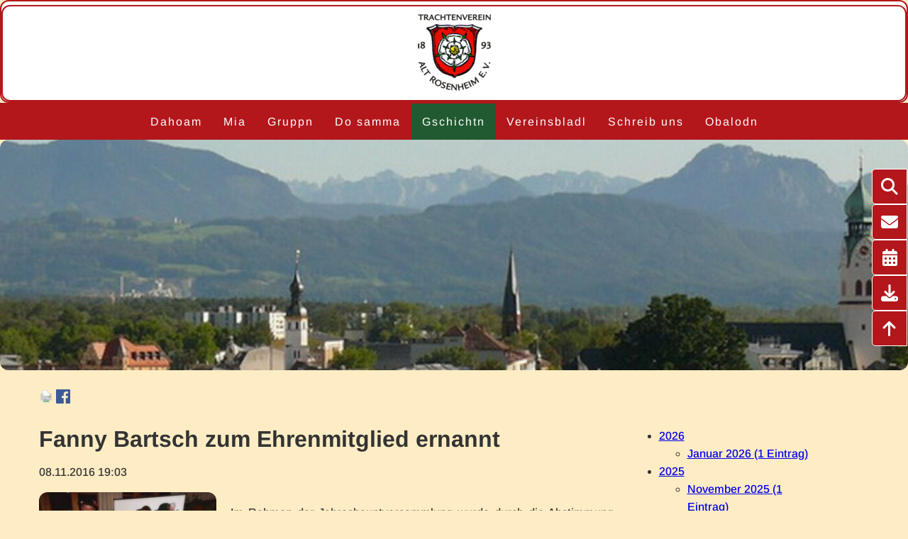

--- FILE ---
content_type: text/html; charset=UTF-8
request_url: https://www.trachtenverein-alt-rosenheim.de/berichte-detailansicht/fanny-bartsch-zum-ehrenmitglied-ernannt.html
body_size: 6925
content:
<!DOCTYPE html>
<html lang="de">
<head>

      <meta charset="UTF-8">
    <title>Fanny Bartsch zum Ehrenmitglied ernannt</title>
    <base href="https://www.trachtenverein-alt-rosenheim.de/">

          <meta name="robots" content="index,follow">
      <meta name="description" content="Im Rahmen der Jahreshauptversammlung wurde durch die Abstimmung der Versammlung...">
      <meta name="generator" content="Contao Open Source CMS">
    
    
    <meta name="viewport" content="width=device-width,initial-scale=1.0">
    <style>#header{height:405px}#right{width:66.6666666px}#container{padding-right:66.6666666px}</style>
    <link rel="stylesheet" href="assets/contao/css/layout.min.css?v=e03c59c9"><link rel="stylesheet" href="assets/contao/css/responsive.min.css?v=e03c59c9"><link rel="stylesheet" href="assets/colorbox/css/colorbox.min.css?v=83af8d5b"><link rel="stylesheet" href="files/css/Button_angeklebt.css?v=98d956d3"><link rel="stylesheet" href="files/css/fonts.css?v=1e61347d"><link rel="stylesheet" href="files/css/navi_neu.css?v=5f21cfee"><link rel="stylesheet" href="files/css/trachtenverein-content2.css?v=9731bb68">        <script src="assets/jquery/js/jquery.min.js?v=2e868dd8"></script><script>var c4g_rq = '';</script><meta name="thumbnail" content="https://www.trachtenverein-alt-rosenheim.de/assets/images/3/Ehrenmitglied-b07abc66.jpg">
<meta property="og:image" content="https://www.trachtenverein-alt-rosenheim.de/assets/images/3/Ehrenmitglied-b07abc66.jpg">
<meta property="og:image:width" content="369">
<meta property="og:image:height" content="277"><link href="../files/css/fonts/fontawesome/css/all.css" rel="stylesheet">
<link rel="shortcut icon" href="/files/favicon/favicon.ico" type="image/x-icon" />
<link rel="apple-touch-icon" sizes="57x57" href="/files/favicon/apple-touch-icon-57x57.png">
<link rel="apple-touch-icon" sizes="60x60" href="/files/favicon/apple-touch-icon-60x60.png">
<link rel="apple-touch-icon" sizes="72x72" href="/files/favicon/apple-touch-icon-72x72.png">
<link rel="apple-touch-icon" sizes="76x76" href="/files/favicon/apple-touch-icon-76x76.png">
<link rel="apple-touch-icon" sizes="114x114" href="/files/favicon/apple-touch-icon-114x114.png">
<link rel="apple-touch-icon" sizes="120x120" href="/files/favicon/apple-touch-icon-120x120.png">
<link rel="apple-touch-icon" sizes="144x144" href="/files/favicon/apple-touch-icon-144x144.png">
<link rel="apple-touch-icon" sizes="152x152" href="/files/favicon/apple-touch-icon-152x152.png">
<link rel="apple-touch-icon" sizes="180x180" href="/files/favicon/apple-touch-icon-180x180.png">
<link rel="icon" type="image/png" href="/files/favicon/favicon-16x16.png" sizes="16x16">
<link rel="icon" type="image/png" href="/files/favicon/favicon-32x32.png" sizes="32x32">
<link rel="icon" type="image/png" href="/files/favicon/favicon-96x96.png" sizes="96x96">
<link rel="icon" type="image/png" href="/files/favicon/android-chrome-192x192.png" sizes="192x192">
<link rel="manifest" href="/manifest.json">
<meta name="msapplication-TileColor" content="#ffffff">
<meta name="msapplication-TileImage" content="/ms-icon-144x144.png">
<meta name="theme-color" content="#ffffff">
  
</head>
<body id="top">

      
<div class="custom">
      
<div id="innerwrapper">
  <div class="inside">
    
<input id="menu" class="mobile-check" type="checkbox">
<div class="rotesband">
<label for="home"><a class="fa-solid fa-house" title="Home" href="./">&nbsp;</a></label>
<div style="flex-grow: 1;"></div>
<div style="flex-end: 2;"></div>
<label for="menu" class="fa-solid fa-bars"></label>
</div>
<div class="beige">

<div class="ce_image beige block">

        
  
  
<figure class="image_container">
  
  

<img src="assets/images/b/Wappen-8ec49d83.png" width="120" height="120" alt="">


  
  </figure>



</div>

</div>
<!-- indexer::stop -->
<nav class="mod_navigation nav_main open block">

  
  <a href="berichte-detailansicht/fanny-bartsch-zum-ehrenmitglied-ernannt.html#skipNavigation90" class="invisible">Navigation überspringen</a>

  <ul class="level_1">
         <li class="startseite first"><a href="./" title="Grüß Gott beim Trachtenverein Alt Rosenheim e. V." class="startseite first">Dahoam</a></li>
            <li class="submenu"><a href="Mia/unser-verein.html" title="Der Verein" class="submenu" aria-haspopup="true">Mia</a><ul class="level_2">
         <li class="first"><a href="Mia/unser-verein.html" title="Der Verein" class="first">Unser Verein</a></li>
            <li><a href="vorstandschaft.html" title="Vorstandschaft">Vorstandschaft</a></li>
            <li><a href="ehrenmitglieder.html" title="Ehrenmitglieder">Ehrenmitglieder</a></li>
            <li class="submenu"><a href="chronik.html" title="Chronik" class="submenu" aria-haspopup="true">Chronik</a><ul class="level_3">
         <li class="first"><a href="berichte/inngaufest-in-rosenheim-1953-kopie.html" title="Inngaufest 1953" class="first">Inngaufest in Rosenheim 1953</a></li>
            <li class="last"><a href="trachtenaufmarsch-1930-rosenheim.html" title="Trachtenaufmarsch 1930 in Rosenheim" class="last">Trachtenaufmarsch 1930</a></li>
    </ul>
</li>
            <li class="submenu"><a href="fahne/unsere-fahnen.html" title="Fahne" class="submenu" aria-haspopup="true">Fahne</a><ul class="level_3">
         <li class="first"><a href="fahne/unsere-fahnen.html" title="Fahne" class="first">Unsere Fahnen</a></li>
            <li><a href="standarte.html" title="Standarte">Standarte</a></li>
            <li><a href="id-1910.html" title="Fahnen ab 1910">1910</a></li>
            <li><a href="id-1955.html" title="Fahnen ab 1955">1955</a></li>
            <li class="last"><a href="id-1968.html" title="Fahnen ab 1986" class="last">1968</a></li>
    </ul>
</li>
            <li class="submenu"><a href="tracht/unsere-tracht.html" title="Tracht" class="submenu" aria-haspopup="true">Tracht</a><ul class="level_3">
         <li class="first"><a href="tracht/unsere-tracht.html" title="Tracht" class="first">Unsere Tracht</a></li>
            <li><a href="festtracht.html" title="Festtracht">Festtracht</a></li>
            <li><a href="trauertracht.html" title="Trauertracht">Trauertracht</a></li>
            <li class="last"><a href="jugendtracht.html" title="Jugendtracht" class="last">Jugendtracht</a></li>
    </ul>
</li>
            <li><a href="brauchtum/brauchtum.html" title="Brauchtum">Brauchtum</a></li>
            <li class="submenu last"><a href="unsere-verstorbenen/unsere-verstorbenen.html" title="Nachrufe" class="submenu last" aria-haspopup="true">Nachrufe</a><ul class="level_3">
         <li class="first"><a href="unsere-verstorbenen/unsere-verstorbenen.html" title="Unsere Verstorbenen" class="first">Unsere Verstorbenen</a></li>
            <li><a href="unsere-verstorbenen/josef-bartsch-sen.html" title="Nachruf zum Tode Josef Bartsch sen.">Josef Bartsch sen.</a></li>
            <li><a href="unsere-verstorbenen/franziska-bartsch.html" title="Nachruf zum Tode Franziska Bartsch">Franziska Bartsch</a></li>
            <li><a href="der-verein/nachruf-zum-tode-katharina-kaufmann.html" title="Nachruf zum Tode Katharina Kaufmann">Katharina Kaufmann</a></li>
            <li><a href="unsere-verstorbenen/matthias-unterrainer.html" title="Matthias Unterrainer">Matthias Unterrainer</a></li>
            <li><a href="nachruf-zum-tode-helmut-trautmann.html" title="Helmut Trautmann">Helmut Trautmann</a></li>
            <li class="last"><a href="nachruf-zum-tode-georg-birner.html" title="Georg Birner" class="last">Georg Birner</a></li>
    </ul>
</li>
    </ul>
</li>
            <li class="submenu"><a href="Mia/unser-verein.html" title="Vereinsleben" class="submenu" aria-haspopup="true">Gruppn</a><ul class="level_2">
         <li class="first"><a href="jugend.html" title="Jugend" class="first">Jugend</a></li>
            <li><a href="aktivengruppe.html" title="Aktivengruppe">Aktivengruppe</a></li>
            <li><a href="volkstanz.html" title="Volkstanz">Volkstanz</a></li>
            <li><a href="goasslschnalzer.html" title="Goaßlschnalzer">Goaßlschnalzer</a></li>
            <li class="last"><a href="musikanten-im-verein.html" title="Musikanten im Verein" class="last">Musikanten im Verein</a></li>
    </ul>
</li>
            <li class="submenu"><a href="termine/terminvorschau.html" title="Termine" class="submenu" aria-haspopup="true">Do samma</a><ul class="level_2">
         <li class="first"><a href="termine/terminvorschau.html" title="Termine" class="first">Terminvorschau</a></li>
            <li><a href="termine-verein.html" title="Aktive">Aktive</a></li>
            <li><a href="termine-jugend.html" title="Jugend">Jugend</a></li>
            <li><a href="termine/volkstanz.html" title="Volkstanz">Volkstanz</a></li>
            <li><a href="termine-goa%C3%9Flschnalzer.html" title="Goaßlschnalzer">Goaßlschnalzer</a></li>
            <li><a href="termine/dirndl.html" title="Dirndl">Dirndl</a></li>
            <li><a href="termine/kalender.html" title="Kalender">Kalender</a></li>
            <li class="submenu"><a href="termine/ausfluege.html" title="Ausflüge" class="submenu" aria-haspopup="true">Ausflüge</a><ul class="level_3">
         <li class="first"><a href="termine/ausfluege/stadtlohn-2026.html" title="Stadtlohn 2026" class="first">Stadtlohn 2026</a></li>
            <li class="last"><a href="termine/ausfluege/dirndlfortbildung.html" title="Dirndlfortbildung" class="last">Dirndlfortbildung</a></li>
    </ul>
</li>
            <li class="last"><a href="termine/kalender-anfordern.html" title="Kalender anfordern" class="last">Kalender anfordern</a></li>
    </ul>
</li>
            <li class="trail"><a href="berichte.html" title="Berichte" class="trail">Gschichtn</a></li>
            <li class="ohne_bild"><a href="newsletter.html" title="Newsletter" class="ohne_bild">Vereinsbladl</a></li>
            <li class="ohne_bild"><a href="kontakt.html" title="Kontakt" class="ohne_bild">Schreib uns</a></li>
            <li class="ohne_bild danke last"><a href="download.html" title="Download" class="ohne_bild danke last">Obalodn</a></li>
    </ul>

  <span id="skipNavigation90" class="invisible"></span>

</nav>
<!-- indexer::continue -->
<div class="home-icon"></div>
<div class="hamburger-icon" onclick="document.body.classList.toggle('show-menu')"></div>

<!-- indexer::stop -->
<div class="mod_pageimage block">

        
  
<figure class="image_container">
            
  <picture>
          <source srcset="assets/images/e/Rosenheim-54ed0fc5.jpg" media="(max-width: 1400px)" width="1400" height="355">
          <source srcset="assets/images/b/Rosenheim-62e08b2d.jpg" media="(max-width: 1200px)" width="1200" height="328">
          <source srcset="assets/images/2/Rosenheim-b7757182.jpg" media="(max-width: 900px)" width="900" height="266">
    
<img src="assets/images/d/Rosenheim-2151f3af.jpg" width="2400" height="500" alt="" loading="lazy">

  </picture>
    </figure>


</div>
<!-- indexer::continue -->
  </div>
</div>
  </div>

    <div id="wrapper">

                    
      
              <div id="container">

                      <main id="main">
              <div class="inside">
                

  <div class="mod_article block" id="article-36">
                  <!-- indexer::stop -->
        <div class="syndication">
                      <a href="#" class="print" title="Diese Seite drucken" onclick="window.print();return false" data-skip-search-index><img src="assets/contao/images/print.svg" width="20" height="20" alt=""></a>
                                          <a href="_contao/share?p=facebook&amp;u=https://www.trachtenverein-alt-rosenheim.de/berichte-detailansicht/fanny-bartsch-zum-ehrenmitglied-ernannt.html" class="facebook" rel="nofollow" title="Auf Facebook teilen" onclick="var w=window.open(this.href,'','width=640,height=380,modal=yes,left=100,top=50,location=no,menubar=no,resizable=yes,scrollbars=yes,status=no,toolbar=no');w.opener=null;return false"><img src="assets/contao/images/facebook.svg" width="20" height="20" alt=""></a>
                            </div>
        <!-- indexer::continue -->
          
          
<div class="bericht_an">
<div class="mod_newsreader block">

        
  
  
<div class="layout_full block">

  <h1>Fanny Bartsch zum Ehrenmitglied ernannt</h1>

      <p class="info"><time datetime="2016-11-08T19:03:00+01:00">08.11.2016 19:03</time>  </p>
  
  
      
<div class="ce_text block">

        
  
  
      
<figure class="image_container float_left" style="margin-right:20px;margin-bottom:20px;">
  
  

<img src="assets/images/8/Ehrenmitglied-41b72f6c.jpg" width="250" height="188" alt="">


  
  </figure>

  
      <p style="text-align: justify;">Im Rahmen der Jahreshauptversammlung wurde durch die Abstimmung der Versammlung die von 1. Vorstand Richard Teichner vorgeschlagene Ehrenmitgliedschaft unseres langjährigen Mitgliedes Fanny Bartsch einstimmig angenommen.Fanny, die seit 1962 bei den Alt-Rosenheimern Mitglied ist, war 13 Jahre 1. Dirndlvertreterin, unterstützte ihren Mann Sepp sen. bei seinen Ämtern und strickte für viele männlichen Vereinsmitglieder unsere Wadelstrümpf.Richard Teichner übereichte ihr feierlich die Urkunde zur Ehrenmitgliedschaft und 2. Vorstand Stefan Ertl übergab ihr die Ehrennadel.</p>
<p><strong>Bericht: 1. Schriftführerin</strong></p>
<p><strong>Bild: Ertl</strong></p>  

</div>
  
  
</div>


      <!-- indexer::stop -->
    <p class="back"><a href="berichte.html" title="Zurück zur Newsübersicht">Zurück zur Newsübersicht</a></p>
    <!-- indexer::continue -->
  
  

</div>

<!-- indexer::stop -->
<div class="mod_newsmenu block">

        
  
            <ul class="level_1">
                  <li class="year submenu">
                          <a href="berichte-detailansicht.html?year=2026">2026</a>
                        <ul class="level_2">
                                                <li class="first last"><a href="berichte-detailansicht.html?month=202601" title="Januar 2026 (1 Eintrag)">Januar 2026 (1 Eintrag)</a></li>
                                          </ul>
          </li>
                  <li class="year submenu">
                          <a href="berichte-detailansicht.html?year=2025">2025</a>
                        <ul class="level_2">
                                                <li class="first"><a href="berichte-detailansicht.html?month=202511" title="November 2025 (1 Eintrag)">November 2025 (1 Eintrag)</a></li>
                                                                <li><a href="berichte-detailansicht.html?month=202510" title="Oktober 2025 (3 Einträge)">Oktober 2025 (3 Einträge)</a></li>
                                                                <li><a href="berichte-detailansicht.html?month=202508" title="August 2025 (2 Einträge)">August 2025 (2 Einträge)</a></li>
                                                                <li><a href="berichte-detailansicht.html?month=202507" title="Juli 2025 (1 Eintrag)">Juli 2025 (1 Eintrag)</a></li>
                                                                <li><a href="berichte-detailansicht.html?month=202506" title="Juni 2025 (3 Einträge)">Juni 2025 (3 Einträge)</a></li>
                                                                <li><a href="berichte-detailansicht.html?month=202505" title="Mai 2025 (3 Einträge)">Mai 2025 (3 Einträge)</a></li>
                                                                <li><a href="berichte-detailansicht.html?month=202504" title="April 2025 (2 Einträge)">April 2025 (2 Einträge)</a></li>
                                                                <li><a href="berichte-detailansicht.html?month=202503" title="März 2025 (1 Eintrag)">März 2025 (1 Eintrag)</a></li>
                                                                <li class="last"><a href="berichte-detailansicht.html?month=202502" title="Februar 2025 (1 Eintrag)">Februar 2025 (1 Eintrag)</a></li>
                                          </ul>
          </li>
                  <li class="year submenu">
                          <a href="berichte-detailansicht.html?year=2024">2024</a>
                        <ul class="level_2">
                                                <li class="first"><a href="berichte-detailansicht.html?month=202412" title="Dezember 2024 (1 Eintrag)">Dezember 2024 (1 Eintrag)</a></li>
                                                                <li><a href="berichte-detailansicht.html?month=202411" title="November 2024 (2 Einträge)">November 2024 (2 Einträge)</a></li>
                                                                <li><a href="berichte-detailansicht.html?month=202410" title="Oktober 2024 (2 Einträge)">Oktober 2024 (2 Einträge)</a></li>
                                                                <li><a href="berichte-detailansicht.html?month=202409" title="September 2024 (3 Einträge)">September 2024 (3 Einträge)</a></li>
                                                                <li><a href="berichte-detailansicht.html?month=202408" title="August 2024 (1 Eintrag)">August 2024 (1 Eintrag)</a></li>
                                                                <li><a href="berichte-detailansicht.html?month=202407" title="Juli 2024 (1 Eintrag)">Juli 2024 (1 Eintrag)</a></li>
                                                                <li><a href="berichte-detailansicht.html?month=202405" title="Mai 2024 (3 Einträge)">Mai 2024 (3 Einträge)</a></li>
                                                                <li><a href="berichte-detailansicht.html?month=202404" title="April 2024 (1 Eintrag)">April 2024 (1 Eintrag)</a></li>
                                                                <li><a href="berichte-detailansicht.html?month=202403" title="März 2024 (2 Einträge)">März 2024 (2 Einträge)</a></li>
                                                                <li class="last"><a href="berichte-detailansicht.html?month=202402" title="Februar 2024 (1 Eintrag)">Februar 2024 (1 Eintrag)</a></li>
                                          </ul>
          </li>
                  <li class="year submenu">
                          <a href="berichte-detailansicht.html?year=2023">2023</a>
                        <ul class="level_2">
                                                <li class="first"><a href="berichte-detailansicht.html?month=202312" title="Dezember 2023 (1 Eintrag)">Dezember 2023 (1 Eintrag)</a></li>
                                                                <li><a href="berichte-detailansicht.html?month=202311" title="November 2023 (3 Einträge)">November 2023 (3 Einträge)</a></li>
                                                                <li><a href="berichte-detailansicht.html?month=202310" title="Oktober 2023 (2 Einträge)">Oktober 2023 (2 Einträge)</a></li>
                                                                <li><a href="berichte-detailansicht.html?month=202309" title="September 2023 (3 Einträge)">September 2023 (3 Einträge)</a></li>
                                                                <li><a href="berichte-detailansicht.html?month=202308" title="August 2023 (2 Einträge)">August 2023 (2 Einträge)</a></li>
                                                                <li><a href="berichte-detailansicht.html?month=202307" title="Juli 2023 (3 Einträge)">Juli 2023 (3 Einträge)</a></li>
                                                                <li><a href="berichte-detailansicht.html?month=202306" title="Juni 2023 (2 Einträge)">Juni 2023 (2 Einträge)</a></li>
                                                                <li><a href="berichte-detailansicht.html?month=202305" title="Mai 2023 (3 Einträge)">Mai 2023 (3 Einträge)</a></li>
                                                                <li><a href="berichte-detailansicht.html?month=202303" title="März 2023 (2 Einträge)">März 2023 (2 Einträge)</a></li>
                                                                <li class="last"><a href="berichte-detailansicht.html?month=202302" title="Februar 2023 (1 Eintrag)">Februar 2023 (1 Eintrag)</a></li>
                                          </ul>
          </li>
                  <li class="year submenu">
                          <a href="berichte-detailansicht.html?year=2022">2022</a>
                        <ul class="level_2">
                                                <li class="first"><a href="berichte-detailansicht.html?month=202212" title="Dezember 2022 (1 Eintrag)">Dezember 2022 (1 Eintrag)</a></li>
                                                                <li><a href="berichte-detailansicht.html?month=202211" title="November 2022 (1 Eintrag)">November 2022 (1 Eintrag)</a></li>
                                                                <li><a href="berichte-detailansicht.html?month=202210" title="Oktober 2022 (1 Eintrag)">Oktober 2022 (1 Eintrag)</a></li>
                                                                <li><a href="berichte-detailansicht.html?month=202209" title="September 2022 (2 Einträge)">September 2022 (2 Einträge)</a></li>
                                                                <li><a href="berichte-detailansicht.html?month=202208" title="August 2022 (4 Einträge)">August 2022 (4 Einträge)</a></li>
                                                                <li><a href="berichte-detailansicht.html?month=202207" title="Juli 2022 (1 Eintrag)">Juli 2022 (1 Eintrag)</a></li>
                                                                <li><a href="berichte-detailansicht.html?month=202206" title="Juni 2022 (1 Eintrag)">Juni 2022 (1 Eintrag)</a></li>
                                                                <li><a href="berichte-detailansicht.html?month=202205" title="Mai 2022 (2 Einträge)">Mai 2022 (2 Einträge)</a></li>
                                                                <li><a href="berichte-detailansicht.html?month=202204" title="April 2022 (3 Einträge)">April 2022 (3 Einträge)</a></li>
                                                                <li class="last"><a href="berichte-detailansicht.html?month=202203" title="März 2022 (1 Eintrag)">März 2022 (1 Eintrag)</a></li>
                                          </ul>
          </li>
                  <li class="year submenu">
                          <a href="berichte-detailansicht.html?year=2021">2021</a>
                        <ul class="level_2">
                                                <li class="first"><a href="berichte-detailansicht.html?month=202110" title="Oktober 2021 (1 Eintrag)">Oktober 2021 (1 Eintrag)</a></li>
                                                                <li><a href="berichte-detailansicht.html?month=202109" title="September 2021 (1 Eintrag)">September 2021 (1 Eintrag)</a></li>
                                                                <li><a href="berichte-detailansicht.html?month=202107" title="Juli 2021 (3 Einträge)">Juli 2021 (3 Einträge)</a></li>
                                                                <li><a href="berichte-detailansicht.html?month=202105" title="Mai 2021 (1 Eintrag)">Mai 2021 (1 Eintrag)</a></li>
                                                                <li class="last"><a href="berichte-detailansicht.html?month=202104" title="April 2021 (1 Eintrag)">April 2021 (1 Eintrag)</a></li>
                                          </ul>
          </li>
                  <li class="year submenu">
                          <a href="berichte-detailansicht.html?year=2020">2020</a>
                        <ul class="level_2">
                                                <li class="first"><a href="berichte-detailansicht.html?month=202012" title="Dezember 2020 (1 Eintrag)">Dezember 2020 (1 Eintrag)</a></li>
                                                                <li><a href="berichte-detailansicht.html?month=202006" title="Juni 2020 (1 Eintrag)">Juni 2020 (1 Eintrag)</a></li>
                                                                <li class="last"><a href="berichte-detailansicht.html?month=202002" title="Februar 2020 (2 Einträge)">Februar 2020 (2 Einträge)</a></li>
                                          </ul>
          </li>
                  <li class="year submenu">
                          <a href="berichte-detailansicht.html?year=2019">2019</a>
                        <ul class="level_2">
                                                <li class="first"><a href="berichte-detailansicht.html?month=201912" title="Dezember 2019 (1 Eintrag)">Dezember 2019 (1 Eintrag)</a></li>
                                                                <li><a href="berichte-detailansicht.html?month=201911" title="November 2019 (2 Einträge)">November 2019 (2 Einträge)</a></li>
                                                                <li><a href="berichte-detailansicht.html?month=201910" title="Oktober 2019 (2 Einträge)">Oktober 2019 (2 Einträge)</a></li>
                                                                <li><a href="berichte-detailansicht.html?month=201909" title="September 2019 (3 Einträge)">September 2019 (3 Einträge)</a></li>
                                                                <li><a href="berichte-detailansicht.html?month=201908" title="August 2019 (2 Einträge)">August 2019 (2 Einträge)</a></li>
                                                                <li><a href="berichte-detailansicht.html?month=201907" title="Juli 2019 (1 Eintrag)">Juli 2019 (1 Eintrag)</a></li>
                                                                <li><a href="berichte-detailansicht.html?month=201906" title="Juni 2019 (2 Einträge)">Juni 2019 (2 Einträge)</a></li>
                                                                <li><a href="berichte-detailansicht.html?month=201904" title="April 2019 (3 Einträge)">April 2019 (3 Einträge)</a></li>
                                                                <li><a href="berichte-detailansicht.html?month=201903" title="März 2019 (2 Einträge)">März 2019 (2 Einträge)</a></li>
                                                                <li class="last"><a href="berichte-detailansicht.html?month=201902" title="Februar 2019 (1 Eintrag)">Februar 2019 (1 Eintrag)</a></li>
                                          </ul>
          </li>
                  <li class="year submenu">
                          <a href="berichte-detailansicht.html?year=2018">2018</a>
                        <ul class="level_2">
                                                <li class="first"><a href="berichte-detailansicht.html?month=201812" title="Dezember 2018 (1 Eintrag)">Dezember 2018 (1 Eintrag)</a></li>
                                                                <li><a href="berichte-detailansicht.html?month=201811" title="November 2018 (1 Eintrag)">November 2018 (1 Eintrag)</a></li>
                                                                <li><a href="berichte-detailansicht.html?month=201810" title="Oktober 2018 (3 Einträge)">Oktober 2018 (3 Einträge)</a></li>
                                                                <li><a href="berichte-detailansicht.html?month=201809" title="September 2018 (1 Eintrag)">September 2018 (1 Eintrag)</a></li>
                                                                <li><a href="berichte-detailansicht.html?month=201808" title="August 2018 (3 Einträge)">August 2018 (3 Einträge)</a></li>
                                                                <li><a href="berichte-detailansicht.html?month=201807" title="Juli 2018 (4 Einträge)">Juli 2018 (4 Einträge)</a></li>
                                                                <li><a href="berichte-detailansicht.html?month=201805" title="Mai 2018 (2 Einträge)">Mai 2018 (2 Einträge)</a></li>
                                                                <li><a href="berichte-detailansicht.html?month=201804" title="April 2018 (1 Eintrag)">April 2018 (1 Eintrag)</a></li>
                                                                <li><a href="berichte-detailansicht.html?month=201803" title="März 2018 (3 Einträge)">März 2018 (3 Einträge)</a></li>
                                                                <li class="last"><a href="berichte-detailansicht.html?month=201802" title="Februar 2018 (1 Eintrag)">Februar 2018 (1 Eintrag)</a></li>
                                          </ul>
          </li>
                  <li class="year submenu">
                          <a href="berichte-detailansicht.html?year=2017">2017</a>
                        <ul class="level_2">
                                                <li class="first"><a href="berichte-detailansicht.html?month=201712" title="Dezember 2017 (1 Eintrag)">Dezember 2017 (1 Eintrag)</a></li>
                                                                <li><a href="berichte-detailansicht.html?month=201711" title="November 2017 (3 Einträge)">November 2017 (3 Einträge)</a></li>
                                                                <li><a href="berichte-detailansicht.html?month=201710" title="Oktober 2017 (4 Einträge)">Oktober 2017 (4 Einträge)</a></li>
                                                                <li><a href="berichte-detailansicht.html?month=201709" title="September 2017 (10 Einträge)">September 2017 (10 Einträge)</a></li>
                                                                <li><a href="berichte-detailansicht.html?month=201708" title="August 2017 (4 Einträge)">August 2017 (4 Einträge)</a></li>
                                                                <li><a href="berichte-detailansicht.html?month=201707" title="Juli 2017 (3 Einträge)">Juli 2017 (3 Einträge)</a></li>
                                                                <li><a href="berichte-detailansicht.html?month=201706" title="Juni 2017 (1 Eintrag)">Juni 2017 (1 Eintrag)</a></li>
                                                                <li><a href="berichte-detailansicht.html?month=201705" title="Mai 2017 (2 Einträge)">Mai 2017 (2 Einträge)</a></li>
                                                                <li><a href="berichte-detailansicht.html?month=201704" title="April 2017 (3 Einträge)">April 2017 (3 Einträge)</a></li>
                                                                <li><a href="berichte-detailansicht.html?month=201703" title="März 2017 (1 Eintrag)">März 2017 (1 Eintrag)</a></li>
                                                                <li><a href="berichte-detailansicht.html?month=201702" title="Februar 2017 (1 Eintrag)">Februar 2017 (1 Eintrag)</a></li>
                                                                <li class="last"><a href="berichte-detailansicht.html?month=201701" title="Januar 2017 (1 Eintrag)">Januar 2017 (1 Eintrag)</a></li>
                                          </ul>
          </li>
                  <li class="year submenu">
                          <a href="berichte-detailansicht.html?year=2016">2016</a>
                        <ul class="level_2">
                                                <li class="first"><a href="berichte-detailansicht.html?month=201612" title="Dezember 2016 (2 Einträge)">Dezember 2016 (2 Einträge)</a></li>
                                                                <li><a href="berichte-detailansicht.html?month=201611" title="November 2016 (3 Einträge)">November 2016 (3 Einträge)</a></li>
                                                                <li><a href="berichte-detailansicht.html?month=201610" title="Oktober 2016 (1 Eintrag)">Oktober 2016 (1 Eintrag)</a></li>
                                                                <li><a href="berichte-detailansicht.html?month=201609" title="September 2016 (3 Einträge)">September 2016 (3 Einträge)</a></li>
                                                                <li><a href="berichte-detailansicht.html?month=201608" title="August 2016 (3 Einträge)">August 2016 (3 Einträge)</a></li>
                                                                <li><a href="berichte-detailansicht.html?month=201607" title="Juli 2016 (1 Eintrag)">Juli 2016 (1 Eintrag)</a></li>
                                                                <li><a href="berichte-detailansicht.html?month=201606" title="Juni 2016 (1 Eintrag)">Juni 2016 (1 Eintrag)</a></li>
                                                                <li><a href="berichte-detailansicht.html?month=201605" title="Mai 2016 (3 Einträge)">Mai 2016 (3 Einträge)</a></li>
                                                                <li><a href="berichte-detailansicht.html?month=201604" title="April 2016 (2 Einträge)">April 2016 (2 Einträge)</a></li>
                                                                <li class="last"><a href="berichte-detailansicht.html?month=201603" title="März 2016 (3 Einträge)">März 2016 (3 Einträge)</a></li>
                                          </ul>
          </li>
                  <li class="year submenu">
                          <a href="berichte-detailansicht.html?year=2015">2015</a>
                        <ul class="level_2">
                                                <li class="first"><a href="berichte-detailansicht.html?month=201512" title="Dezember 2015 (1 Eintrag)">Dezember 2015 (1 Eintrag)</a></li>
                                                                <li><a href="berichte-detailansicht.html?month=201511" title="November 2015 (3 Einträge)">November 2015 (3 Einträge)</a></li>
                                                                <li><a href="berichte-detailansicht.html?month=201510" title="Oktober 2015 (2 Einträge)">Oktober 2015 (2 Einträge)</a></li>
                                                                <li><a href="berichte-detailansicht.html?month=201509" title="September 2015 (2 Einträge)">September 2015 (2 Einträge)</a></li>
                                                                <li><a href="berichte-detailansicht.html?month=201508" title="August 2015 (4 Einträge)">August 2015 (4 Einträge)</a></li>
                                                                <li><a href="berichte-detailansicht.html?month=201507" title="Juli 2015 (3 Einträge)">Juli 2015 (3 Einträge)</a></li>
                                                                <li><a href="berichte-detailansicht.html?month=201506" title="Juni 2015 (1 Eintrag)">Juni 2015 (1 Eintrag)</a></li>
                                                                <li><a href="berichte-detailansicht.html?month=201505" title="Mai 2015 (2 Einträge)">Mai 2015 (2 Einträge)</a></li>
                                                                <li><a href="berichte-detailansicht.html?month=201504" title="April 2015 (1 Eintrag)">April 2015 (1 Eintrag)</a></li>
                                                                <li><a href="berichte-detailansicht.html?month=201503" title="März 2015 (3 Einträge)">März 2015 (3 Einträge)</a></li>
                                                                <li><a href="berichte-detailansicht.html?month=201502" title="Februar 2015 (1 Eintrag)">Februar 2015 (1 Eintrag)</a></li>
                                                                <li class="last"><a href="berichte-detailansicht.html?month=201501" title="Januar 2015 (1 Eintrag)">Januar 2015 (1 Eintrag)</a></li>
                                          </ul>
          </li>
                  <li class="year submenu">
                          <a href="berichte-detailansicht.html?year=2014">2014</a>
                        <ul class="level_2">
                                                <li class="first"><a href="berichte-detailansicht.html?month=201412" title="Dezember 2014 (1 Eintrag)">Dezember 2014 (1 Eintrag)</a></li>
                                                                <li><a href="berichte-detailansicht.html?month=201411" title="November 2014 (2 Einträge)">November 2014 (2 Einträge)</a></li>
                                                                <li><a href="berichte-detailansicht.html?month=201410" title="Oktober 2014 (3 Einträge)">Oktober 2014 (3 Einträge)</a></li>
                                                                <li><a href="berichte-detailansicht.html?month=201409" title="September 2014 (5 Einträge)">September 2014 (5 Einträge)</a></li>
                                                                <li><a href="berichte-detailansicht.html?month=201408" title="August 2014 (3 Einträge)">August 2014 (3 Einträge)</a></li>
                                                                <li><a href="berichte-detailansicht.html?month=201407" title="Juli 2014 (2 Einträge)">Juli 2014 (2 Einträge)</a></li>
                                                                <li><a href="berichte-detailansicht.html?month=201406" title="Juni 2014 (1 Eintrag)">Juni 2014 (1 Eintrag)</a></li>
                                                                <li><a href="berichte-detailansicht.html?month=201405" title="Mai 2014 (2 Einträge)">Mai 2014 (2 Einträge)</a></li>
                                                                <li><a href="berichte-detailansicht.html?month=201404" title="April 2014 (1 Eintrag)">April 2014 (1 Eintrag)</a></li>
                                                                <li><a href="berichte-detailansicht.html?month=201403" title="März 2014 (1 Eintrag)">März 2014 (1 Eintrag)</a></li>
                                                                <li><a href="berichte-detailansicht.html?month=201402" title="Februar 2014 (1 Eintrag)">Februar 2014 (1 Eintrag)</a></li>
                                                                <li class="last"><a href="berichte-detailansicht.html?month=201401" title="Januar 2014 (2 Einträge)">Januar 2014 (2 Einträge)</a></li>
                                          </ul>
          </li>
                  <li class="year submenu">
                          <a href="berichte-detailansicht.html?year=2013">2013</a>
                        <ul class="level_2">
                                                <li class="first"><a href="berichte-detailansicht.html?month=201312" title="Dezember 2013 (1 Eintrag)">Dezember 2013 (1 Eintrag)</a></li>
                                                                <li><a href="berichte-detailansicht.html?month=201311" title="November 2013 (1 Eintrag)">November 2013 (1 Eintrag)</a></li>
                                                                <li><a href="berichte-detailansicht.html?month=201310" title="Oktober 2013 (2 Einträge)">Oktober 2013 (2 Einträge)</a></li>
                                                                <li class="last"><a href="berichte-detailansicht.html?month=201309" title="September 2013 (5 Einträge)">September 2013 (5 Einträge)</a></li>
                                          </ul>
          </li>
              </ul>
      

</div>
<!-- indexer::continue -->

<!-- nebeneinnander zu Ende -->
</div>    
      </div>

              </div>
                          </main>
          
                                
                                
        </div>
      
      
                    
    </div>

    
<div class="custom">
      
<div id="footer2">
  <div class="inside">
    
<!-- indexer::stop -->
<nav class="mod_customnav fuss block">

  
  <a href="berichte-detailansicht/fanny-bartsch-zum-ehrenmitglied-ernannt.html#skipNavigation95" class="invisible">Navigation überspringen</a>

  <ul class="level_1">
         <li class="ohne_bild first"><a href="impressum.html" title="Impressum" class="ohne_bild first">Impressum</a></li>
            <li class="ohne_bild"><a href="datenschutz.html" title="Datenschutz" class="ohne_bild">Datenschutz</a></li>
            <li class="ohne_bild"><a href="newsletter.html" title="Newsletter" class="ohne_bild">Vereinsbladl</a></li>
            <li class="last"><a href="links.html" title="Links" class="last">Ned mia</a></li>
    </ul>

  <span id="skipNavigation95" class="invisible"></span>

</nav>
<!-- indexer::continue -->
<div class="home-icon"></div>
<div class="hamburger-icon" onclick="document.body.classList.toggle('show-menu')"></div>

<nav class="sozial block fuss">
	<ul>
        <li> <a href="https://www.facebook.com/altrosenheim" target="_blank" class="fa-brands fa-square-facebook" title="facebook"> &nbsp; </a></li>
        <li> <a href="https://www.instagram.com/alt_rosenheim" target="_blank" class="fa-brands fa-square-instagram" title="Instagram"> &nbsp; </a></li>
    </ul>
</nav>
<!-- indexer::stop -->
<div class="mod_visitors_fe_invisible mod_visitors block">

        
      <!-- Template for "only counting", no display in Frontend. -->
        <span class="visitor_count invisible"><!-- not counted --></span>
    <script>
    document.addEventListener('DOMContentLoaded', function () {
        var iWidth  = window.innerWidth  || (window.document.documentElement.clientWidth  || window.document.body.clientWidth); 
        var iHeight = window.innerHeight || (window.document.documentElement.clientHeight || window.document.body.clientHeight);
        var sWidth  = screen.width;
        var sHeight = screen.height;
        var visitorurl = 'visitors/scco?vcid=1&scrw='+sWidth+'&scrh='+sHeight+'&scriw='+iWidth+'&scrih='+iHeight+'';
        try {
            fetch( visitorurl, { method: 'GET' , headers: { 'X-Requested-With': 'XMLHttpRequest', } } )
            .catch( error => console.error('error:', error) );
        } catch (r) {
            return;
        }
        
    });
    </script>
    

</div>
<!-- indexer::continue -->
  </div>
</div>
      
<div id="fix">
  <div class="inside">
    
<nav class="fixedButton block">
	<ul>
        <li> <a href="suche.html" class="fa-solid fa-magnifying-glass" title="Suche"> &nbsp; </a></li>
        <li> <a href="kontakt.html" class="fa-solid fa-envelope" title="Kontakt"> &nbsp; </a></li>
        <li> <a href="termine.html" class="fa-solid fa-calendar-days" title="Termine"> &nbsp; </a></li>
        <li> <a href="download.html" class="fa-solid fa-download" title="Download"> &nbsp; </a></li>
        <li> <a href="berichte-detailansicht/fanny-bartsch-zum-ehrenmitglied-ernannt.html" class="fa-solid fa-arrow-up" title="Nach oben"> &nbsp; </a></li>
     </ul>
</nav>  </div>
</div>
  </div>
  
  
<script src="assets/colorbox/js/colorbox.min.js?v=1.6.4.2"></script>
<script>
  jQuery(function($) {
    $('a[data-lightbox]').map(function() {
      $(this).colorbox({
        // Put custom options here
        loop: false,
        rel: $(this).attr('data-lightbox'),
        maxWidth: '95%',
        maxHeight: '95%'
      });
    });
  });
</script>

<script>
document.addEventListener('DOMContentLoaded', () => {
	const openClass = 'open';
	const mobileSize = 991;

	document.querySelector('nav.nav_main').addEventListener('click', e => {
		const target = e.target.closest('li.submenu > a, li.submenu > strong')?.parentElement;
		if(!target || document.body.clientWidth > mobileSize){
			return;
		}
		e.preventDefault();
		target.classList.toggle(openClass);
	});
	
	document.querySelector('label[for="menu"]').addEventListener('click', () => {
		document.querySelectorAll('nav.nav_main li.submenu.' + openClass).forEach(el => el.classList.remove(openClass));
	});
});

overlay.insertAdjacentHTML('beforeend', '<div class="lb__cap" role="note"></div>');
function show(i) {
  currentIndex = (i + currentList.length) % currentList.length;
  const a = currentList[currentIndex];
  const href = a.getAttribute('href');
  const cap = a.getAttribute('title') || a.querySelector('img')?.getAttribute('alt') || '';
  overlay.querySelector('.lb__img').src = href;
  overlay.querySelector('.lb__cap').textContent = cap;
  overlay.classList.add('is-open');
}
</script>
  <script type="application/ld+json">
{
    "@context": "https:\/\/schema.org",
    "@graph": [
        {
            "@type": "WebPage"
        },
        {
            "@id": "#\/schema\/image\/49324b2e-a5dd-11e6-8cd9-4e157c33870d",
            "@type": "ImageObject",
            "contentUrl": "\/assets\/images\/8\/Ehrenmitglied-41b72f6c.jpg"
        },
        {
            "@id": "#\/schema\/news\/204",
            "@type": "NewsArticle",
            "author": {
                "@type": "Person",
                "name": "Kim Heidrich"
            },
            "datePublished": "2016-11-08T19:03:00+01:00",
            "description": "Im Rahmen der Jahreshauptversammlung wurde durch die Abstimmung der Versammlung...",
            "headline": "Fanny Bartsch zum Ehrenmitglied ernannt",
            "image": {
                "@id": "#\/schema\/image\/49324b2e-a5dd-11e6-8cd9-4e157c33870d",
                "@type": "ImageObject",
                "contentUrl": "\/assets\/images\/8\/Ehrenmitglied-41b72f6c.jpg"
            },
            "text": "Im Rahmen der Jahreshauptversammlung wurde durch die Abstimmung der Versammlung die von 1. Vorstand Richard Teichner vorgeschlagene Ehrenmitgliedschaft unseres langjährigen Mitgliedes Fanny Bartsch einstimmig angenommen.Fanny, die seit 1962 bei den Alt-Rosenheimern Mitglied ist, war 13 Jahre 1. Dirndlvertreterin, unterstützte ihren Mann Sepp sen. bei seinen Ämtern und strickte für viele männlichen Vereinsmitglieder unsere Wadelstrümpf.Richard Teichner übereichte ihr feierlich die Urkunde zur Ehrenmitgliedschaft und 2. Vorstand Stefan Ertl übergab ihr die Ehrennadel.\nBericht: 1. Schriftführerin\nBild: Ertl",
            "url": "berichte-detailansicht\/fanny-bartsch-zum-ehrenmitglied-ernannt.html"
        }
    ]
}
</script>
<script type="application/ld+json">
{
    "@context": "https:\/\/schema.contao.org",
    "@graph": [
        {
            "@type": "Page",
            "fePreview": false,
            "groups": [],
            "noSearch": false,
            "pageId": 42,
            "protected": false,
            "title": "Fanny Bartsch zum Ehrenmitglied ernannt"
        }
    ]
}
</script></body>
</html>

--- FILE ---
content_type: text/css
request_url: https://www.trachtenverein-alt-rosenheim.de/files/css/Button_angeklebt.css?v=98d956d3
body_size: 412
content:
.mod_customnav.gluid.block ul {
    font-size: 120%;
	position: fixed;
	list-style: none;
	margin: 0;
	padding: 0;
	display: flex;
	transform: rotate(270deg) translate(100%);
	transform-origin: bottom right;
	bottom: 15.5rem;
	right: 1px;
	gap: 0.5rem;
	align-items: flex-end;
	z-index: -99999;
 }
.mod_customnav.gluid.block li a{
	display: block;
	background-color: #b3171b;
	padding: 10px 10px 10px 10px;
	color: #fff;
	border-radius: 5px 5px 0 0;
	transition: all linear 100ms;
 }
.mod_customnav.gluid.block li a:hover {
     background-color: #920307;
	 padding: 10px 10px 20px 10px;
	}
.mod_article.block {
  margin-right: 37px;
}

/* neue Symboliste rechts */

.fixedButton.block ul {
	position: fixed;
	list-style: none;
	display: flow-root;
	top: 33%;
	right: 1px;
	display: flex;
	flex-direction: column;
	gap: 0.5rem;
	align-items: flex-end;
	margin: 0;
	padding: 0;
}
.fixedButton.block ul li a {
	margin: 0;
	padding: 0;
}
.fixedButton.block ul li a {
	display: block;
	width: 1em;
	height: 1em;
	background-color: #b3171b;
	color: #fff;
	padding: 0.5em;
	margin: 0;
	border-radius: 5px 0 0 5px;
	transition: all linear 100ms;
	text-align: center;
	border: 1px solid #fff;
}
.fixedButton.block ul li a:hover {
	padding-right: 1em;
}
.fa-solid{
	font-size: 150%;
	color: #fff;
	line-height: 200%;
	text-decoration: none;
}
.fa-solid.fa-arrow-up a {
	scroll-behavior: smooth;
}


--- FILE ---
content_type: text/css
request_url: https://www.trachtenverein-alt-rosenheim.de/files/css/fonts.css?v=1e61347d
body_size: 493
content:
/* jost-100 - latin */
@font-face {
  font-family: 'Jost';
  font-style: normal;
  font-weight: 100;
  src: url('../css/fonts/jost-v14-latin-100.eot'); /* IE9 Compat Modes */
  src: local(''),
       url('../css/fonts/jost-v14-latin-100.eot?#iefix') format('embedded-opentype'), /* IE6-IE8 */
       url('../css/fonts/jost-v14-latin-100.woff2') format('woff2'), /* Super Modern Browsers */
       url('../css/fonts/jost-v14-latin-100.woff') format('woff'), /* Modern Browsers */
       url('../css/fonts/jost-v14-latin-100.ttf') format('truetype'), /* Safari, Android, iOS */
       url('../css/fonts/jost-v14-latin-100.svg#Jost') format('svg'); /* Legacy iOS */
}

/* jost-300 - latin */
@font-face {
  font-family: 'Jost';
  font-style: normal;
  font-weight: 300;
  src: url('../css/fonts/jost-v14-latin-300.eot'); /* IE9 Compat Modes */
  src: local(''),
       url('../css/fonts/jost-v14-latin-300.eot?#iefix') format('embedded-opentype'), /* IE6-IE8 */
       url('../css/fonts/jost-v14-latin-300.woff2') format('woff2'), /* Super Modern Browsers */
       url('../css/fonts/jost-v14-latin-300.woff') format('woff'), /* Modern Browsers */
       url('../css/fonts/jost-v14-latin-300.ttf') format('truetype'), /* Safari, Android, iOS */
       url('../css/fonts/jost-v14-latin-300.svg#Jost') format('svg'); /* Legacy iOS */
}

/* jost-regular - latin */
@font-face {
  font-family: 'Jost';
  font-style: normal;
  font-weight: 400;
  src: url('../css/fonts/jost-v14-latin-regular.eot'); /* IE9 Compat Modes */
  src: local(''),
       url('../css/fonts/jost-v14-latin-regular.eot?#iefix') format('embedded-opentype'), /* IE6-IE8 */
       url('../css/fonts/jost-v14-latin-regular.woff2') format('woff2'), /* Super Modern Browsers */
       url('../css/fonts/jost-v14-latin-regular.woff') format('woff'), /* Modern Browsers */
       url('../css/fonts/jost-v14-latin-regular.ttf') format('truetype'), /* Safari, Android, iOS */
       url('../css/fonts/jost-v14-latin-regular.svg#Jost') format('svg'); /* Legacy iOS */
}

/* jost-600 - latin */
@font-face {
  font-family: 'Jost';
  font-style: normal;
  font-weight: 600;
  src: url('../css/fonts/jost-v14-latin-600.eot'); /* IE9 Compat Modes */
  src: local(''),
       url('../css/fonts/jost-v14-latin-600.eot?#iefix') format('embedded-opentype'), /* IE6-IE8 */
       url('../css/fonts/jost-v14-latin-600.woff2') format('woff2'), /* Super Modern Browsers */
       url('../css/fonts/jost-v14-latin-600.woff') format('woff'), /* Modern Browsers */
       url('../css/fonts/jost-v14-latin-600.ttf') format('truetype'), /* Safari, Android, iOS */
       url('../css/fonts/jost-v14-latin-600.svg#Jost') format('svg'); /* Legacy iOS */
}

/* jost-italic - latin */
@font-face {
  font-family: 'Jost';
  font-style: italic;
  font-weight: 400;
  src: url('../css/fonts/jost-v14-latin-italic.eot'); /* IE9 Compat Modes */
  src: local(''),
       url('../css/fonts/jost-v14-latin-italic.eot?#iefix') format('embedded-opentype'), /* IE6-IE8 */
       url('../css/fonts/jost-v14-latin-italic.woff2') format('woff2'), /* Super Modern Browsers */
       url('../css/fonts/jost-v14-latin-italic.woff') format('woff'), /* Modern Browsers */
       url('../css/fonts/jost-v14-latin-italic.ttf') format('truetype'), /* Safari, Android, iOS */
       url('../css/fonts/jost-v14-latin-italic.svg#Jost') format('svg'); /* Legacy iOS */
}
/* arimo-regular - latin */
@font-face {
  font-family: 'Arimo';
  font-style: normal;
  font-weight: 400;
  src: url('../css/fonts/arimo-v27-latin-regular.eot'); /* IE9 Compat Modes */
  src: local(''),
       url('../css/fonts/arimo-v27-latin-regular.eot?#iefix') format('embedded-opentype'), /* IE6-IE8 */
       url('../css/fonts/arimo-v27-latin-regular.woff2') format('woff2'), /* Super Modern Browsers */
       url('../css/fonts/arimo-v27-latin-regular.woff') format('woff'), /* Modern Browsers */
       url('../css/fonts/arimo-v27-latin-regular.ttf') format('truetype'), /* Safari, Android, iOS */
       url('../css/fonts/arimo-v27-latin-regular.svg#Arimo') format('svg'); /* Legacy iOS */
}

/* arimo-500 - latin */
@font-face {
  font-family: 'Arimo';
  font-style: normal;
  font-weight: 500;
  src: url('../css/fonts/arimo-v27-latin-500.eot'); /* IE9 Compat Modes */
  src: local(''),
       url('../css/fonts/arimo-v27-latin-500.eot?#iefix') format('embedded-opentype'), /* IE6-IE8 */
       url('../css/fonts/arimo-v27-latin-500.woff2') format('woff2'), /* Super Modern Browsers */
       url('../css/fonts/arimo-v27-latin-500.woff') format('woff'), /* Modern Browsers */
       url('../css/fonts/arimo-v27-latin-500.ttf') format('truetype'), /* Safari, Android, iOS */
       url('../css/fonts/arimo-v27-latin-500.svg#Arimo') format('svg'); /* Legacy iOS */
}

/* arimo-600 - latin */
@font-face {
  font-family: 'Arimo';
  font-style: normal;
  font-weight: 600;
  src: url('../css/fonts/arimo-v27-latin-600.eot'); /* IE9 Compat Modes */
  src: local(''),
       url('../css/fonts/arimo-v27-latin-600.eot?#iefix') format('embedded-opentype'), /* IE6-IE8 */
       url('../css/fonts/arimo-v27-latin-600.woff2') format('woff2'), /* Super Modern Browsers */
       url('../css/fonts/arimo-v27-latin-600.woff') format('woff'), /* Modern Browsers */
       url('../css/fonts/arimo-v27-latin-600.ttf') format('truetype'), /* Safari, Android, iOS */
       url('../css/fonts/arimo-v27-latin-600.svg#Arimo') format('svg'); /* Legacy iOS */
}

/* arimo-700 - latin */
@font-face {
  font-family: 'Arimo';
  font-style: normal;
  font-weight: 700;
  src: url('../css/fonts/arimo-v27-latin-700.eot'); /* IE9 Compat Modes */
  src: local(''),
       url('../css/fonts/arimo-v27-latin-700.eot?#iefix') format('embedded-opentype'), /* IE6-IE8 */
       url('../css/fonts/arimo-v27-latin-700.woff2') format('woff2'), /* Super Modern Browsers */
       url('../css/fonts/arimo-v27-latin-700.woff') format('woff'), /* Modern Browsers */
       url('../css/fonts/arimo-v27-latin-700.ttf') format('truetype'), /* Safari, Android, iOS */
       url('../css/fonts/arimo-v27-latin-700.svg#Arimo') format('svg'); /* Legacy iOS */
}

/* arimo-italic - latin */
@font-face {
  font-family: 'Arimo';
  font-style: italic;
  font-weight: 400;
  src: url('../css/fonts/arimo-v27-latin-italic.eot'); /* IE9 Compat Modes */
  src: local(''),
       url('../css/fonts/arimo-v27-latin-italic.eot?#iefix') format('embedded-opentype'), /* IE6-IE8 */
       url('../css/fonts/arimo-v27-latin-italic.woff2') format('woff2'), /* Super Modern Browsers */
       url('../css/fonts/arimo-v27-latin-italic.woff') format('woff'), /* Modern Browsers */
       url('../css/fonts/arimo-v27-latin-italic.ttf') format('truetype'), /* Safari, Android, iOS */
       url('../css/fonts/arimo-v27-latin-italic.svg#Arimo') format('svg'); /* Legacy iOS */
}

/* arimo-500italic - latin */
@font-face {
  font-family: 'Arimo';
  font-style: italic;
  font-weight: 500;
  src: url('../css/fonts/arimo-v27-latin-500italic.eot'); /* IE9 Compat Modes */
  src: local(''),
       url('../css/fonts/arimo-v27-latin-500italic.eot?#iefix') format('embedded-opentype'), /* IE6-IE8 */
       url('../css/fonts/arimo-v27-latin-500italic.woff2') format('woff2'), /* Super Modern Browsers */
       url('../css/fonts/arimo-v27-latin-500italic.woff') format('woff'), /* Modern Browsers */
       url('../css/fonts/arimo-v27-latin-500italic.ttf') format('truetype'), /* Safari, Android, iOS */
       url('../css/fonts/arimo-v27-latin-500italic.svg#Arimo') format('svg'); /* Legacy iOS */
}

/* arimo-600italic - latin */
@font-face {
  font-family: 'Arimo';
  font-style: italic;
  font-weight: 600;
  src: url('../css/fonts/arimo-v27-latin-600italic.eot'); /* IE9 Compat Modes */
  src: local(''),
       url('../css/fonts/arimo-v27-latin-600italic.eot?#iefix') format('embedded-opentype'), /* IE6-IE8 */
       url('../css/fonts/arimo-v27-latin-600italic.woff2') format('woff2'), /* Super Modern Browsers */
       url('../css/fonts/arimo-v27-latin-600italic.woff') format('woff'), /* Modern Browsers */
       url('../css/fonts/arimo-v27-latin-600italic.ttf') format('truetype'), /* Safari, Android, iOS */
       url('../css/fonts/arimo-v27-latin-600italic.svg#Arimo') format('svg'); /* Legacy iOS */
}

/* arimo-700italic - latin */
@font-face {
  font-family: 'Arimo';
  font-style: italic;
  font-weight: 700;
  src: url('../css/fonts/arimo-v27-latin-700italic.eot'); /* IE9 Compat Modes */
  src: local(''),
       url('../css/fonts/arimo-v27-latin-700italic.eot?#iefix') format('embedded-opentype'), /* IE6-IE8 */
       url('../css/fonts/arimo-v27-latin-700italic.woff2') format('woff2'), /* Super Modern Browsers */
       url('../css/fonts/arimo-v27-latin-700italic.woff') format('woff'), /* Modern Browsers */
       url('../css/fonts/arimo-v27-latin-700italic.ttf') format('truetype'), /* Safari, Android, iOS */
       url('../css/fonts/arimo-v27-latin-700italic.svg#Arimo') format('svg'); /* Legacy iOS */
}


--- FILE ---
content_type: text/css
request_url: https://www.trachtenverein-alt-rosenheim.de/files/css/navi_neu.css?v=5f21cfee
body_size: 2136
content:
/* ===========================
   1. ALLGEMEINE AUSBLENDUNGEN
   =========================== */
.mobile-check, .button-nav-search {display: none;    opacity: 0;}
.rotesband {
  display: none;
}

/* ===========================
   2. DESKTOP NAVIGATION
   =========================== */
.mod_navigation {
    color: #ffffff;
    font-size: 16px;
    height: 52px;
    letter-spacing: 2px;
    line-height: 51px;
    text-align: center;
    overflow: visible;
    font-weight: normal;
    background-color: #b3171b;
}
.mod_navigation li a, 
strong.trail,
strong.active {
    color: #fff;
    margin: 0;
    overflow: visible;
    padding: 0 15px;
    text-decoration: none;
}
.mod_navigation a.trail,
.mod_navigation a.active,
.mod_navigation strong.trail,
.mod_navigation strong.active {
	display: block;
	color: #fff !important;
	background-color: #215a31 !important;
	text-align: left;
}
.mod_navigation a:hover {
    background-color: #fff;
    text-decoration: none;
	color: #b3171b;
}
.active.startseite {
  max-height: 50px;
}
.mod_navigation li > ul {
    background-color: #fff;
    padding: 0;
    white-space: nowrap;
}
.mod_navigation li, .mod_navigation a {
    display: block;
}
.mod_navigation li > ul > li {
    float: none;
}
.mod_navigation li, .mod_customnav li {
    float: left;
    position: relative;
}
.mod_navigation li > ul {
    display: none;
    left: 0;
    position: absolute;
    top: 100%;
    z-index: 100;
}
.mod_navigation .level_2 {
	text-align: left;
}
.mod_navigation .level_2 li {
    border-top: 1px solid #846d71;
	background-color: #b3171b;
}
.mod_navigation li > .active {
    color: #fff;
	background-color: #215a31;
}
.nav_main .level_2 li.first, .nav_main .level_2 li.first a {
    padding-left: -4px;
}
.nav_main .level_1 {
    display: inline-block;
    margin: 1px auto;
    padding: 0 ;
}
.mod_customnav.ebene3.block{
	display: none;
	opacity: 0;
}
#innerwrapper .mod_pageimage.block {
  margin-top: 40px;
}

/* ===========================
   3. NAVIGATION EBENE 2 + LEISTE
   =========================== */
#navi-level2{
	width: 100%;
	background-color: #000;
	padding-top: 20px;
	padding-bottom: 20px;
	overflow: visible;
	display: flex;
	margin-bottom: 20px;
}
#navi-level2 .inside{
	max-width: 813px;
	margin: auto;
	padding: 0px;
	z-index: 0;
}
.mod_navigation.level-2 ul, .leiste ul{
	padding: 0px;
}
.mod_navigation.level-2 li, .leiste li {
	background-color: white;
	height: 50px;
	width:250px;
    margin-right:21px;
	margin-left:0px;
    margin-bottom:10px;
	list-style-type: none;
}
.mod_navigation.level-2 li{
	width:250px;
    }
.leiste li {
	width:792px;
}
.leiste li::after { 
	content: "Produkte anzeigen";
	top: -40px;
	position: relative;
	left: 20px; 
}
.mod_navigation.level-2 a, .leiste  {
	margin: auto;
	display: block;
	text-align: center;
	font-weight: 500;
}

/* ===========================
   4. SUCHE ICON
   =========================== */
.search.sibling.last{
	background-position: center center;
	background-repeat: no-repeat;
	width: 29px;
	height: 34px;
}
li.search.sibling.last{
	background-color: #b3171b;
	padding: 9px;
	margin-right: 18px;
	margin-left: 1px;
	font-family: 'Font Awesome 6 Free';
	display: var(--fa-display, inline-block);
	font-style: normal;
	font-variant: normal;
	line-height: 2;
	text-rendering: auto;
	font-weight: 900;
	font-size: 130%;
}
a.search.sibling.last {
	z-index: 1;
	position: relative;
	width: 20px;
	height: 48px;
	padding-top: 4px;
	margin-top: -9px;
	border: none;
}
a.search.sibling.last::before {
	content: "\f002";
}

/* ===========================
   5. BREAKPOINT: DESKTOP
   =========================== */
@media (min-width: 992px){
	.mod_navigation li:hover > ul {
		border-left: 1px solid #846d71;
		border-right: 1px solid #846d71;
	}
	.mod_navigation .level_3 {
		left: 100% !important;
		top: -0px !important;
	}
	nav.nav_main li.submenu:hover > ul {
		display: block;
	}
}

/* ===========================
   6. BREAKPOINT: MOBIL
   =========================== */
@media (max-width: 991px){
	body {
		font-size: 16px;
		line-height: 24px;
	}	
	iframe {
		width: 100%;
	}
	.ce_inside, .nav_main .level_1, .ce_table, h1, .suche,.mod_newslist, .mod_artikelblock, .mod_artikelblock_3{
		max-width: 991px;
		padding: 0;
	}
	.leiste{
		max: 50%;
	}
	.margin10{
		margin-bottom: 10px;
	}
	#container, .inside{
		position: sticky;
	}
	#header{
		height: 75px;
	}
	#header .inside{
		z-index: 10000;
	}
	.head h2, .head-klein h2, .video h2, .head2 h1 {
		letter-spacing: 0;
	}
	#header img {
		height: 60%;
		width: 60%;
	}
	#header .ce_image {
		padding-top: 20px;
		padding-bottom: 20px;
		max-width: 296px;
	}
	.head .image_container.float_left img {
		max-height: 300px
	}
	span.blind{
		display: none;
	}
	.nav_main{	
		display: none;
		opacity: 0;
	}
	input:checked ~ .nav_main {
		display: block;
		z-index: 9999;
		opacity: 100;
		background-color: #b3171b;
	}
	.rotesband {
		background-color: #b3171b;
		height: 52px;
		z-index: 99;
		position: relative;
		top: 185px;
		margin-top: -52px;
		display: flex;
		align-items: center;
		padding: 0 1rem;
		justify-content: flex-end; 
	}
	.rotesband label {
		padding: 5px;
		font-size: 110%;
	}
	.rotesband .fa-solid.fa-bars{
		font-size: 160%;
	}
	#main {
		margin-top: 35px;
	}
	.button-nav-mobile {
		background-image:url("../../files/css/icon/Burgerbuttons_SM_XS.svg");
		display: block;
		width: 5rem;
		height: 3rem;
		background-repeat: no-repeat;
		background-position: 50% 50%;
		background-size: 1.5rem 2rem;
		position: absolute;
		right: 0;
		top: 0;
		z-index: 99;
	}
	.button-nav-mobile:visited,
	.button-nav-mobile:hover,
	.button-nav-mobile:active {
		background-image:url("../../files/css/icon/Burgerbuttons_SM_XS.svg");
		background-repeat:no-repeat;
		cursor: pointer;
		background-size: 1.5rem 2rem;
	}
	input:checked + .button-nav-mobile {
		background-image: url("../../files/css/icon/nav-close.svg");
		background-position: 90% 50%;
		background-repeat: no-repeat;
		background-size: 1.5rem 2rem;
		position: absolute;
		display: block;
	}
	.button-nav-search{
		background-color: red;
	}
	.nav_main li.search.last{
		display: none;
		opacity: 0;
	}
	.nav_main li{
		border-top: 1px solid #846d71;	
	}
	.nav-wrapper {
		position: fixed;
		right: 0;
		top: 100px;
		width: 25rem;
		height: 100%;
		box-sizing: border-box;
		opacity: 0;
		z-index: -1;
		overflow-y: scroll;
	}
	.mod_navigation {
		height: 44px;
		line-height: 44px;
	}
	.nav_main {
		height: auto;
		box-sizing: border-box;
		opacity: 1;
		z-index: 100;
		background-color: #fff;
	}
	.nav_main .submenu.open > ul {
		display: none;
		opacity: 1;
	}
	.nav_main .level_1{
		padding: 0;
	}
	.nav_main .active{
		text-align: left;
	}
	.nav_main .level_1, .nav_main .level_2, .nav_main .level_3 {
		width: 105%;
	}
	.nav_main .level_1 li, .nav_main .level_2 li, .nav_main .level_3 li {
		display: block;
		float: none;
	}
	.nav_main .level_1 li a, .nav_main .level_1 li a:link, .nav_main .level_1 li a:visited, .nav_main .level_2 li a, .nav_main .level_2 li a:link, .nav_main .level_2 li a:visited, .nav_main .level_3 li a, .nav_main .level_3 li a:link, .nav_main .level_3 li a:visited {
		text-align: left;
		line-height: 3rem;
	}
	.nav_main .level_1 li .active, .nav_main .level_2 li .active, .nav_main .level_3 li .active {
		text-align: left;
		line-height: 3rem;
	}
	.nav_main .level_1 li:hover .level_2,
	.nav_main .level_2 li:hover .level_3 {
		width: auto;
		text-align: left;
		opacity: 1;
	}
	.nav_main li .submenu-toggle, .nav_main ul.level_1 > li .submenu-toggle {
		content: "+";
		cursor: pointer;
		display: block;
		position: absolute;
		left: 0;
		top: 0;
		width: 1rem;
		box-sizing: border-box;
		font-size: 3.5rem;
		line-height: 3rem;
		text-align: center;
		font-weight: 300;
		font-style: normal;
	}
	.nav_main li .submenu-toggle:before, .nav_main ul.level_1 > li .submenu-toggle:before {
		content: "+";
	}
	.nav_main li.open > .submenu .submenu-toggle {
		transform: rotate(45deg);
		transition: transform 0.5s;
	}
	.nav_main .level_2, .nav_main .level_3 {
		position: relative;
		display: none;
		top: 0;
	}
	.nav_main .level_2 li > span.active, 
	.nav_main .level_2 li > .active, 
	.nav_main .level_2 li > .trail, 
	.nav_main .level_3 li > span.active, 
	.nav_main .level_3 li > .active, 
	.nav_main .level_3 li > .trail,
	.nav_main .level_2 li a, 
	.nav_main .level_2 li a:link, 
	.nav_main .level_2 li a:visited, 
	.nav_main .level_3 li a, 
	.nav_main .level_3 li a:link, 
	.nav_main .level_3 li a:visited {
		display: block;
		line-height: 3rem !important;
		padding: 0 0 0 2.5rem; 
	}
	.nav_main .level_3 li > span.active, 
	.nav_main .level_3 li > .active, 
	.nav_main .level_3 li > .trail,
	.nav_main .level_3 li a, 
	.nav_main .level_3 li a:link, 
	.nav_main .level_3 li a:visited {
		padding: 0 0 0 5rem; 
	}
	.nav_main .level_3 {
		left: auto; 
	}
	nav.nav_main li.submenu.open > ul {
		display: block;
	}
	.active.startseite.first {
		border-bottom: 1px solid #846d71;
	}
	.mod_navigation a:hover {
		background-color: #b3171b;
		color: #fff;
	}
	.mod_customnav.ebene3.block{
		display: block;
		opacity: 0;
	}
	nav.nav_main li.submenu > a:before,
	nav.nav_main li.submenu > strong:before {
		content: '▼';
	}
	nav.nav_main li.submenu.open > a:before,
	nav.nav_main li.submenu.open > strong:before {
		content: '▲';
	}
	.active.startseite {
		margin-top: -1px;
	}
}


--- FILE ---
content_type: text/css
request_url: https://www.trachtenverein-alt-rosenheim.de/files/css/trachtenverein-content2.css?v=9731bb68
body_size: 8677
content:
/* ============================================================
   8) BUTTON-STILE (kannst du überall verwenden)
============================================================ */
.btn, .button{
  display:inline-block; text-decoration:none; cursor:pointer;
  font-weight:800; border:0; border-radius:12px;
  padding:12px 18px; /* Button-Größe */
}

/* Gefüllter roter Button */
.btn--primary{ background:var(--rot); color:#fff; }
.btn--primary:hover{ filter:brightness(.95); } /* Leichte Abdunklung */

/* Umrahmter Button (transparent) */
.btn--ghost{ background:transparent; color:var(--rot); border:2px solid var(--rot); }
.btn--ghost:hover{ background:rgba(179,23,27,.08); }


/* ============================================================
   10) FEINSCHLIFF / KONSISTENZ
============================================================ */

/* Einheitliche Rundung für Bilder, wenn Contao sie „kantig“ ausgibt */
.ce_image img, .image_container img{ border-radius:12px; }

/* Formulare freundlicher gestalten */
form input, form select, form textarea{
  border:1px solid #ddd; border-radius:10px; padding:10px 12px; width:100%;
}
form input:focus, form select:focus, form textarea:focus{
  border-color:var(--rot); 
  box-shadow:0 0 0 3px rgba(179,23,27,.15); /* Roter Fokusring */
}

/* Links im Fließtext (RTE) – Standard grün, Hover rot */
.rte a{ color:var(--gruen); text-decoration:underline; text-underline-offset:2px; }
.rte a:hover{ color:var(--rot); }


/* =========================
   MEDIA QUERIES: MOD_PAGEIMAGE
========================= */
@media screen and (max-width: 1199px) and (min-width: 992px) {
  .mod_pageimage.block {
    top: -15px;
    margin-top: 15px;
  }
}

@media screen and (max-width: 991px) and (min-width: 601px) {
  .mod_pageimage.block {
    top: -10px;
    margin-top: 20px;
  }
}

@media screen and (max-width: 600px) {
  .mod_pageimage.block {
    top: 0;
    margin-top: 40px;
  }
}
/* =========================
   GLOBAL & GRUNDLAYOUT
========================= */
body {
	font-family: 'Arimo';
	font-weight: 500;
	color:#333;
	background-color: #feecc4;
	line-height: 1.6rem;
}
#wrapper {
	max-width: 1170px;
	margin: auto;
	margin-bottom: 120px;
}
#innerwrapper .inside {
  text-align: center;
}
.mod_pageimage.block {
  margin-top: -1px;
}
#innerwrapper .mod_pageimage.block {
 margin-top: 0px; 
 text-align: center;
}
.center {
	text-align: center;
}

/* ===============================
   LINKS & BUTTONS ALLGEMEIN
=============================== */
.ce_text a, .ce_download a {
	color: #215a31;
	font-size: 120%;
    text-decoration: none;
	padding: 5px;
}
.ce_text a:hover, .ce_download a:hover {
  color: #fff;
  font-size: 120%;
  text-decoration: none;
  background-color: #215a31;
  padding: 5px;
}

/* ===============================
   KASTEN / BOXEN STIL
=============================== */
/* =========================================================
   STARTSEITE.CSS – NEU (stabil, keine riesigen Kacheln)
   ========================================================= */

/* ---------- Variablen ---------- */
:root{
  --rahmen-rot: #b00020;
  --rahmen-staerke: 2px;

  --bg: #ffffff;
  --shadow: 0 4px 12px rgba(0,0,0,0.08);

  --radius: 12px;
  --radius-gross: 14px;

  --gap: 18px;

  --btn-gruen: #215a31;
}

/* ---------- Allgemein ---------- */
.start-section{
  max-width: 1200px;
  margin: 0 auto;
  padding: 0 16px;
}

.start-section h2{
  margin: 0 0 14px 0;
  font-size: 1.35rem;
  line-height: 1.2;
}

/* =========================================================
   BASIS (deine Klassen – übernommen & ergänzt)
   ========================================================= */
.beige{
  background-color: var(--bg);
  padding-top: 5px;
  border: var(--rahmen-staerke) solid var(--rahmen-rot);
  border-radius: var(--radius);
}

.um, .location{
  margin-left: 10px;
  display: inline-block;
  line-height: 1.6rem;
}

.um, .ort{
  font-weight: bold;
  display: inline-block;
  min-width: 80px;
}

.ical, .ical a{
  background: var(--btn-gruen);
  color: #ffffff !important;
  display: inline-block;
  text-decoration: none;
  padding: 0 8px;
  margin-bottom: 10px;
  border-radius: 6px;
  line-height: 1.9;
}

/* =========================================================
   TERMINE – Gesamtbox + 3 nebeneinander
   Hinweis: Modul kommt über {{insert_module::115}}
   ========================================================= */

/* Gesamtbox um den gesamten Terminblock */
.termine-gesamtbox{
  background: var(--bg);
  border: var(--rahmen-staerke) solid var(--rahmen-rot);
  border-radius: var(--radius-gross);
  padding: 18px;
  box-shadow: var(--shadow);
  margin-bottom: 24px;
}

/* Wrapper, in dem das Modul ausgegeben wird */
.termin-grid{
  /* wir setzen das Layout auf den direkten Modul-Output (egal ob UL oder DIV) */
}

/* Wenn Modul UL/OL liefert: UL/OL als Grid */
.termin-grid > ul,
.termin-grid > ol{
  list-style: none;
  margin: 0;
  padding: 0;

  display: grid;
  grid-template-columns: repeat(3, minmax(0, 1fr));
  gap: var(--gap);
}

/* Wenn Modul einen Wrapper-DIV liefert (z. B. .ce_module/.mod_eventlist): diesen als Grid */
.termin-grid > .ce_module,
.termin-grid > .mod_eventlist,
.termin-grid > .mod_calendar,
.termin-grid > div{
  display: grid;
  grid-template-columns: repeat(3, minmax(0, 1fr));
  gap: var(--gap);
  margin: 0;
  padding: 0;
}

/* Termin-Items (li/article/div.event) */
.termin-grid li,
.termin-grid article,
.termin-grid .event,
.termin-grid .cal_event,
.termin-grid .event_container{
  background: var(--bg);
  border: var(--rahmen-staerke) solid var(--rahmen-rot);
  border-radius: var(--radius);
  padding: 14px;
  box-shadow: var(--shadow);

  /* alte Layout-Altlasten neutralisieren */
  float: none !important;
  width: auto !important;
  margin: 0 !important;

  /* verhindert “auseinanderziehen” bei langen Inhalten */
  min-width: 0;
}

/* Termin-Boxen sollen NICHT künstlich riesig werden */
.termin-grid li p,
.termin-grid article p{
  margin: 0 0 10px 0;
}

/* =========================================================
   KACHELN UNTER DEN TERMINEN – 4 nebeneinander, normale Größe
   ========================================================= */

/* Wir verwenden Grid auf .start-kacheln selbst.
   Falls Contao innen noch Wrapper ausgibt, arbeiten wir über Flex-Items in .kachel,
   ohne display:contents. */
.start-kacheln{
  display: grid;
  grid-template-columns: repeat(4, minmax(0, 1fr));
  gap: var(--gap);
  margin-bottom: 24px;
}

/* Kachel-Box */
.start-kacheln .kachel{
  background: var(--bg);
  border: var(--rahmen-staerke) solid var(--rahmen-rot);
  border-radius: var(--radius);
  padding: 16px;
  box-shadow: var(--shadow);

  /* sorgt für „normale“ Kachelhöhen */
  display: flex;
  flex-direction: column;
  gap: 10px;

  /* wichtig: verhindert, dass lange Wörter/Links die Box sprengen */
  min-width: 0;
}

/* Überschrift/Absatz */
.start-kacheln .kachel h3{
  margin: 0;
  font-size: 1.1rem;
  line-height: 1.2;
}

.start-kacheln .kachel p{
  margin: 0;
  line-height: 1.5;

  /* verhindert extrem hohe Kacheln durch sehr lange Texte */
  display: -webkit-box;
  -webkit-line-clamp: 4;       /* max. 4 Zeilen */
  -webkit-box-orient: vertical;
  overflow: hidden;
}

/* Button nach unten ziehen, aber ohne riesige Höhen */
.start-kacheln .kachel .btn{
  align-self: flex-start;
  margin-top: auto;

  display: inline-block;
  background: var(--btn-gruen);
  color: #ffffff !important;
  text-decoration: none;
  padding: 10px 12px;
  border-radius: 8px;
}

/* =========================================================
   RESPONSIVE
   ========================================================= */

@media (max-width: 1024px){
  .termin-grid > ul,
  .termin-grid > ol,
  .termin-grid > .ce_module,
  .termin-grid > .mod_eventlist,
  .termin-grid > .mod_calendar,
  .termin-grid > div{
    grid-template-columns: repeat(2, minmax(0, 1fr));
  }

  .start-kacheln{
    grid-template-columns: repeat(2, minmax(0, 1fr));
  }
}

@media (max-width: 768px){
  .termin-grid > ul,
  .termin-grid > ol,
  .termin-grid > .ce_module,
  .termin-grid > .mod_eventlist,
  .termin-grid > .mod_calendar,
  .termin-grid > div{
    grid-template-columns: 1fr;
  }

  .start-kacheln{
    grid-template-columns: 1fr;
  }
}


/* ===============================
   STARTSEITE: TEXT ÜBER BILD
=============================== */
.hero-overlay {
  position: absolute;
  top: -15% !important;
  left: 50%;
  transform: translateX(-50%);
  background-color: rgba(255, 255, 255, 0.7);
  padding: 20px 30px;
  border-radius: 10px;
  text-align: center;
  z-index: 10;
  max-width: 90%;
}

.hero-overlay h1 {
  font-size: 1.8rem;
  color: #215a31;
  margin-bottom: 10px;
}

.hero-overlay a.hero-button {
  display: inline-block;
  background-color: #215a31;
  color: #fff;
  padding: 8px 16px;
  text-decoration: none;
  border-radius: 5px;
  font-weight: bold;
  transition: background-color 0.3s ease;
}

.hero-overlay a.hero-button:hover {
  background-color: #b3171b;
}


/* ========================
   Bereich: Letzte drei Berichte (untereinander)
=========================== */
.container-gschichten {
  display: flex;
  flex-direction: column;
  align-items: center;
  gap: 20px;
  max-width: 800px;
  margin: 40px auto;
}

.container-gschichten .bericht-container {
  background-color: #fff;
  border: 1px solid #ccc;
  box-shadow: 0 2px 4px rgba(0, 0, 0, 0.1);
  padding: 1rem;
  width: 100%;
  max-width: 600px;
}

.container-gschichten .bericht-container h3 {
  margin-top: 0;
  color: #215a31;
  font-size: 1.2rem;
}

.container-gschichten .bericht-container p {
  margin: 0.5rem 0 0 0;
}
/* Container: 3 gleich breite Spalten (auto-responsiv) */
.news-zickzack .mod_news {
  display: grid;
  grid-template-columns: repeat(3, minmax(0, 1fr)); /* gleiche Breiten */
  gap: 24px;
}

/* Grid-Items: Karte füllt Spalte vollständig */
.news-zickzack .layout_latest,
.news-zickzack .layout_short {
  width: 100%;
  box-sizing: border-box; /* Rahmen/Padding sauber einrechnen */
}

/* Falls Contao zusätzliche Wrapper erzeugt (z. B. <article>), diese als Grid-Item behandeln */
.news-zickzack .mod_news > * {
  width: 100%;
}

/* Responsive: 2 Spalten / 1 Spalte */
@media (max-width: 991px) {
  .news-zickzack .mod_news { grid-template-columns: repeat(2, minmax(0, 1fr)); }
}
@media (max-width: 600px) {
  .news-zickzack .mod_news { grid-template-columns: 1fr; }
}
/* ===============================
   Einzelne G’schichten im Kasten
=============================== */

/* Container */
.news-zickzack {
  margin: 40px auto;
  max-width: 1140px;
  padding: 0 10px;
}

/* Jede einzelne G’schicht */
.news-zickzack .layout_latest,
.news-zickzack .layout_short {
  background-color: #fff;
  border: 2px solid #b3171b;   /* Vereinsrot als Rahmen */
  border-radius: 12px;         /* abgerundete Ecken */
  padding: 20px;
  margin-bottom: 25px;         /* Abstand zwischen den Kästen */
  box-shadow: 0 4px 8px rgba(0,0,0,0.05);
}

/* Überschrift der G’schicht */
.news-zickzack .layout_latest h2,
.news-zickzack .layout_short h2 {
  color: #215a31;              /* Vereinsgrün */
  font-size: 1.4rem;
  margin-bottom: 10px;
  font-weight: bold;
}

/* Text/Teaser */
.news-zickzack .layout_latest p,
.news-zickzack .layout_short p {
  font-size: 1rem;
  color: #333;
  line-height: 1.5;
}

/* ========================
   Verlinkungen
=========================== */
.ce_text a,
.ce_download a {
  color: #215a31;
  font-size: 120%;
  text-decoration: none;
  padding: 5px;
}

.ce_text a:hover,
.ce_download a:hover {
  color: #fff;
  background-color: #215a31;
}

/* ========================
   Container-Layout & Artikel
=========================== */
.mod_article {
  padding: 20px 0;
  width: 100%;
  text-align: left;
}

.zwei_an,
.drei_an,
.mod_newslist,
.bericht_an,
.mod_eventlist.block {
  display: flex;
  flex-wrap: wrap;
  justify-content: center;
  gap: 10px;
  max-width: 1130px;
  margin-top: 10px;
  width: 100%;
}

.zwei_an > div,
.drei_an > div,
.bericht_an > div {
  margin-left: auto;
  margin-right: auto;
}
/* ===============================
   STARTSEITE: INFO-CONTAINER OBEN
=============================== */
.info-container {
  display: grid;
  grid-template-columns: repeat(4, 1fr);
  gap: 1.5rem;
  max-width: 1170px;
  width: 100%;
  margin: 40px auto 20px auto;
  padding: 0 15px;
}

.info-box {
  background-color: #fff;
  border: 2px solid #215a31;
  border-radius: 12px;
  padding: 20px;
  text-align: center;
  box-shadow: 0 2px 5px rgba(0,0,0,0.05);
}

.info-box h3 {
  color: #215a31;
  font-size: 1.2rem;
  margin-bottom: 10px;
}

.info-box p {
  font-size: 0.95rem;
  margin: 0 0 15px 0;
  color: #333;
}

.info-box a.button {
  background-color: #215a31;
  color: #fff;
  padding: 8px 16px;
  border-radius: 5px;
  text-decoration: none;
  display: inline-block;
  font-size: 0.95rem;
  transition: background-color 0.3s ease;
}

.info-box a.button:hover {
  background-color: #b3171b;
}

/* ===============================
   RESPONSIV: Container-Anpassung mobil
=============================== */
@media (max-width: 991px) {
  .info-container {
    grid-template-columns: repeat(2, 1fr);
  }
}

@media (max-width: 600px) {
  .info-container {
    grid-template-columns: 1fr;
  }
}

/* ========================
   Bilder & Layout Blöcke
=========================== */
.image_container {
  max-width: 100%;
  text-align: center;
  padding: 0;
}

.block.even .image_container {
  float: left;
  padding-right: 1rem;
}

.block.odd .image_container {
  float: right;
  padding-left: 20px;
}

/* ========================
   Newslisten / Berichte
=========================== */
.mod_newslist.start .layout_latest,
.event.layout_teaser {
  background-color: #fff;
  width: 100%;
  max-width: 369px;
  margin-left: auto;
  margin-right: auto;
}

.mod_newslist.start.block .ce_text.block,
.berichte-start2 .ce_text.block,
.bericht_an .layout_latest {
  background-color: #fff;
  padding: 1rem;
}

.layout_latest h2,
.event.layout_teaser h2,
.mod_newslist.berichte-start2.block h2 {
  color: #215a31;
  padding: 5px;
  font-size: 1.2rem;
  line-height: 1.8rem;
  margin: 0;
  text-decoration: none;
}

.event.layout_teaser h2 a,
.layout_latest h2 a {
  color: #215a31;
  text-decoration: none;
}

/* ===============================
   LINKS & BUTTONS ALLGEMEIN
=============================== */
.ce_text a, .ce_download a {
	color: #215a31;
	font-size: 120%;
    text-decoration: none;
	padding: 5px;
}
.ce_text a:hover, .ce_download a:hover {
  color: #fff;
  font-size: 120%;
  text-decoration: none;
  background-color: #215a31;
  padding: 5px;
}
/* ========================
   Buttons & Links (mehr/zurück)
=========================== */
.more,
.more a,
.back,
.back a {
  background: #215a31;
  color: #fff;
  display: block;
  padding: 5px;
  margin: 0 auto;
  text-decoration: none;
  width: fit-content;
}

.more a:hover,
.back a:hover {
  background-color: #fff;
  color: #215a31;
}

.footer-icons {
  display: flex;
  gap: 20px;
  margin-top: 10px;
}

.footer-icons a {
  color: #fff;
  font-size: 1.5rem;
  text-decoration: none;
}

.footer-icons a:hover {
  color: #b3b3b3;
}

#footer2 {
  background-color: #215a31;
  color: #fff;
  font-size: 0.9rem;
  padding: 10px 0;
  margin-top: 60px;
  width: 100vw;
  display: flex;
  flex-direction: column;
  align-items: center;
  justify-content: center;
  text-align: center;
  box-sizing: border-box;
}
#footer2::after {
  content: "2026 - Trachtenverein Alt Rosenheim e. V.";
  display: block;
  margin-top: 5px;
}

.mod_customnav.fuss.block {
  display: flex;
  justify-content: center;
  flex-wrap: wrap;
  padding: 10px 0;
}

.mod_customnav.fuss.block li,
.mod_customnav.fuss.block a {
  list-style: none;
  margin: 0 5px;
  text-transform: uppercase;
  text-decoration: none;
  color: #fff;
}

nav.sozial.block {
  width: 100%;
  display: flex;
  justify-content: center;
  align-items: center;
  gap: 2rem;
}

nav.sozial.block ul {
  padding: 0;
  margin: 0;
  display: flex;
  list-style: none;
}

nav.sozial.block ul li a {
  display: block;
  width: 1em;
  height: 1em;
  color: #fff;
  font-size: 250%;
  text-decoration: none;
  transition: all 0.3s ease;
}

nav.sozial.block ul li a:hover {
  background-color: #fff;
  color: #215a31;
  border-radius: 5px;
  padding: 0.2em;
}

/* ===============================
   KASTEN / BOXEN STIL
=============================== */
.beige {
  background-color: #fff;
  padding-top: 5px;
}
.um, .location {
  margin-left: 10px;
  display: inline-block;
  line-height: 1.6rem;
}
.um, .ort {
  font-weight: bold;
  display: inline-block;
  min-width: 80px;
}
.ical, .ical a {
  background: #215a31;
  color: #ffffff !important;
  display: inline-block;
  text-decoration: none;
  padding: 0 5px;
  margin-bottom: 10px;
}

/* ===============================
   RESPONSIVE – Mobil: untereinander
=============================== */

@media (max-width: 1024px) {
  .startseiten-kaestchen {
    flex: 1 1 calc(50% - 30px); /* Zwei nebeneinander */
  }
}

@media (max-width: 600px) {
  .startseiten-kaestchen {
    flex: 1 1 100%; /* Untereinander */
    max-width: 90%;
  }
}

/* ===============================
   KURSANGEBOT – KACHELLAYOUT
=============================== */
.kurs-angebot {
  padding: 60px 20px;
  background-color: #fff8e1; /* helles Beige */
}

.kurs-angebot h1 {
  text-align: center;
  color: #215a31; /* Vereinsgrün */
  font-size: 2.5rem;
  margin-bottom: 2rem;
  line-height: 1.3;
}

.kurs-kacheln {
  display: grid;
  grid-template-columns: repeat(auto-fit, minmax(260px, 1fr));
  gap: 2rem;
  max-width: 1200px;
  margin: 0 auto;
}

.kurs-box {
  background-color: #fff;
  border: 2px solid #215a31;
  border-radius: 16px;
  padding: 20px;
  box-shadow: 0 4px 10px rgba(0, 0, 0, 0.08);
  text-align: center;
}

.kurs-box h3 {
  font-size: 1.2rem;
  margin-bottom: 1rem;
  color: #215a31;
}

.kurs-box p {
  font-size: 0.95rem;
  margin-bottom: 1.5rem;
}

.kurs-box a.button {
  display: inline-block;
  background-color: #b3171b;
  color: #fff;
  padding: 8px 16px;
  border-radius: 6px;
  text-decoration: none;
  font-weight: bold;
  transition: background-color 0.3s ease;
}

.kurs-box a.button:hover {
  background-color: #891216;
}

/* =========================
   FOOTER SICHTBAR MACHEN
========================= */
#footer2 {
  background-color: #215a31;
  color: #fff;
  font-size: 0.9rem;
  padding: 20px 0;
  margin-top: 60px;
  width: 100%;
  display: flex;
  flex-direction: column;
  align-items: center;
  justify-content: center;
  text-align: center;
  box-sizing: border-box;
  position: relative;
  z-index: 10;
}

#footer2::after {
  content: "© 2025 – Trachtenverein Alt Rosenheim e. V.";
  display: block;
  margin-top: 10px;
  font-size: 0.85rem;
  line-height: 1.4;
}

.mod_customnav.fuss.block {
  display: flex;
  justify-content: center;
  flex-wrap: wrap;
  padding: 10px 0;
  margin: 0;
}

.mod_customnav.fuss.block li {
  list-style: none;
}

.mod_customnav.fuss.block li a {
  margin: 0 5px;
  text-transform: uppercase;
  text-decoration: none;
  color: #fff;
}

.mod_customnav.fuss.block li a:hover {
  color: #215a31;
  background-color: #fff;
}

.footer-icons {
  display: flex;
  justify-content: center;
  align-items: center;
  gap: 20px;
  margin-top: 10px;
  padding: 0;
  list-style: none;
}

.footer-icons li {
  list-style: none;
}

.footer-icons a {
  color: #fff !important;
  font-size: 1.5rem;
  text-decoration: none;
  transition: color 0.3s ease;
}

.footer-icons a:hover {
  color: #b3b3b3;
}

/* =========================
   RESPONSIVE: TABLET
========================= */
@media (max-width: 991px) {
  .infobox {
    flex: 1 1 45%;
    max-width: 48%;
  }

  .kurs-kacheln {
    grid-template-columns: 1fr 1fr;
    gap: 1.5rem;
  }
}

/* =========================
   RESPONSIVE: SMARTPHONES
========================= */
@media (max-width: 600px) {
  .infoboxen {
    flex-direction: column;
    align-items: center;
  }

  .infobox {
    max-width: 90%;
    width: 100%;
  }

  .hero-overlay {
    padding: 60px 20px;
  }

  .hero-overlay h1 {
    font-size: 1.4rem;
  }

  .hero-overlay a.hero-button {
    padding: 6px 12px;
    font-size: 0.9rem;
  }

  .kurs-angebot h1 {
    font-size: 1.6rem;
    line-height: 1.3;
    padding: 0 10px;
  }

  .kurs-kacheln {
    grid-template-columns: 1fr;
    gap: 1.2rem;
  }

  .kurs-box {
    padding: 16px;
  }

  .kurs-box h2 {
    font-size: 1.3rem;
  }

  .kurs-box p {
    font-size: 0.95rem;
  }
}

/* =========================
   RESPONSIVE: KLEINE GERÄTE
========================= */
@media (max-width: 400px) {
  .infoboxen {
    gap: 16px;
  }

  .hero-overlay {
    padding: 30px 15px;
  }

  .hero-overlay h1 {
    font-size: 1.2rem;
  }

  .hero-overlay a.hero-button {
    font-size: 0.85rem;
  }

  .kurs-angebot h1 {
    font-size: 1.4rem;
  }

  .kurs-box h2 {
    font-size: 1.2rem;
  }

  .kurs-box p {
    font-size: 0.9rem;
  }
}

/* =========================
   RESPONSIVE: TABLET
========================= */
@media (max-width: 991px) {
  .infobox {
    flex: 1 1 45%;
    max-width: 48%;
  }

  .kurs-kacheln {
    grid-template-columns: 1fr 1fr;
    gap: 1.5rem;
  }
}

/* =========================
   RESPONSIVE: SMARTPHONES
========================= */
@media (max-width: 600px) {
  .infoboxen {
    flex-direction: column;
    align-items: center;
  }

  .infobox {
    max-width: 90%;
    width: 100%;
  }

  .hero-overlay {
    padding: 40px 20px;
  }

  .hero-overlay h1 {
    font-size: 1.4rem;
  }

  .hero-overlay a.hero-button {
    padding: 6px 12px;
    font-size: 0.9rem;
  }

  .kurs-angebot h1 {
    font-size: 1.6rem;
    line-height: 1.3;
    padding: 0 10px;
  }

  .kurs-kacheln {
    grid-template-columns: 1fr;
    gap: 1.2rem;
  }

  .kurs-box {
    padding: 16px;
  }

  .kurs-box h2 {
    font-size: 1.3rem;
  }

  .kurs-box p {
    font-size: 0.95rem;
  }
}

/* =========================
   RESPONSIVE: KLEINE GERÄTE
========================= */
@media (max-width: 400px) {
  .infoboxen {
    gap: -500px;
  }

  .hero-overlay {
    padding: 150px 15px;
  }

  .hero-overlay h1 {
    font-size: 1.2rem;
  }

  .hero-overlay a.hero-button {
    font-size: 0.85rem;
  }

  .kurs-angebot h1 {
    font-size: 1.4rem;
  }

  .kurs-box h2 {
    font-size: 1.2rem;
  }

  .kurs-box p {
    font-size: 0.9rem;
  }
}
.kurs-grid{
  max-width:1140px;margin:24px auto 36px;padding:0 10px;
  display:grid;gap:20px;grid-template-columns:repeat(4,minmax(0,1fr));
}
.kurs-card{
  background:#fff;border:2px solid #b3171b;border-radius:12px;
  box-shadow:0 4px 8px rgba(0,0,0,.05);
  padding:18px;display:flex;flex-direction:column;gap:10px;min-height:320px;
}
.kurs-card-head{display:flex;align-items:center;gap:10px}
.kurs-card h3{color:#215a31;margin:0}
.kurs-icon{width:36px;height:36px}
.kurs-meta{margin:0;padding-left:18px}
.kurs-meta li{margin-bottom:4px}
.kurs-cta{margin-top:auto;display:flex;justify-content:flex-start}
.button{display:inline-block;background:#215a31;color:#fff;padding:8px 14px;border-radius:6px;text-decoration:none;font-weight:600;transition:.2s}
.button:hover{background:#b3171b}
.button-outline{background:transparent;color:#215a31;border:2px solid #215a31}
.button-outline:hover{background:#215a31;color:#fff}
.kurs-termlink{text-align:center;margin:10px 0 30px}

/* Responsiv: 2x2 auf Tablet, 1x4 auf Handy */
@media (max-width: 991px){
  .kurs-grid{grid-template-columns:repeat(2,minmax(0,1fr))}
}
@media (max-width: 600px){
  .kurs-grid{grid-template-columns:1fr}
}
/********************************************************
BERICHTE = Gschichtn-Skin (pixelgleich)
- 3/4 Berichte (links), 1/4 Archiv-Menü (rechts, sticky)
- Kachelrahmen, Schatten, Hover, 4:3-Bilder, runder Button
********************************************************/

/* Farben wie Startseite */
:root{
  --verein-gruen:#215a31;
  --verein-rot:#b3171b;
  --bg-beige:#feecc4;
  --text:#333;
  --card-bg:#fff;
  --card-brd:rgba(0,0,0,.06);
  --shadow:0 10px 22px rgba(0,0,0,.07);
  --shadow-hover:0 14px 28px rgba(0,0,0,.09);
  --r-xl:20px;       /* Kartenradius */
  --r-lg:16px;       /* Bildradius */
  --pill:999px;
}
body{ background:var(--bg-beige); color:var(--text); }

/* ===== Layout 3/4 – 1/4 ===== */
.bericht_an{
  display:grid;
  grid-template-columns: 3fr 1fr; /* 3/4 : 1/4 */
  gap:24px;
  align-items:start;
}

/* Absicherung gegen Theme-Floats/Breiten */
#module-106,#mod106,
#module-108,#mod108{
  float:none !important; width:auto !important; clear:none !important; margin:0;
}
#module-106,#mod106{ grid-column:1; }
#module-108,#mod108{ grid-column:2; }

/* ===== Archiv-Menü rechts (wie gewünscht) ===== */
.archive-menu{
  position:sticky; top:20px;
  background:var(--verein-gruen); color:#fff;
  border-radius:14px; padding:18px; box-shadow:0 8px 18px rgba(0,0,0,.08);
}
.archive-menu h2{ color:#fff; margin:0 0 10px; font-weight:700; }
.archive-menu ul,.archive-menu li{ list-style:none; margin:0; padding:0; }
.archive-menu > ul > li{ border-bottom:1px solid rgba(255,255,255,.18); padding:8px 0; }
.archive-menu > ul > li:last-child{ border-bottom:none; }
.archive-menu a{ color:#fff; text-decoration:none; display:inline-block; padding:2px 0; transition:opacity .2s,transform .1s; }
.archive-menu a:hover{ opacity:.9; transform:translateX(2px); text-decoration:underline; }
.archive-menu .active > a{ font-weight:700; text-decoration:underline; }

/* =========================================================
   1:1 Gschichten-Optik auf Berichte „mappen“
   - Wir stylen die standardmäßigen Contao-News-Teaser so,
     wie die Startseiten-Gschichtn-Kacheln aussehen.
   - Falls deine Startseite eigene Klassen hat (z.B. .gschichten-card),
     füge sie einfach in die Gruppen unten hinzu.
========================================================= */

/* Kachel */
.gschichten-skin .news,
.mod_newslist.gschichten-skin .news{
  display:grid;
  grid-template-columns: 260px 1fr;   /* Bild links, Inhalt rechts */
  gap:18px;
  align-items:start;
 background-color: #fff;
  border: 2px solid #b3171b;   /* Vereinsrot als Rahmen */
  border-radius: 12px;         /* abgerundete Ecken */
  padding: 20px;
  margin-bottom: 25px;         /* Abstand zwischen den Kästen */
  box-shadow: 0 4px 8px rgba(0,0,0,0.05);
  padding:18px;
  margin:0 0 18px 0;
  transition:transform .15s ease, box-shadow .2s ease;
}
.gschichten-skin .news:hover{ transform:translateY(-2px); box-shadow:var(--shadow-hover); }

/* Bildcontainer (ruhig, 4:3 – wie Startseite) */
.gschichten-skin .news .image_container,
.gschichten-skin .news figure{
  margin:0; border-radius:var(--r-lg); overflow:hidden; background:#f3f3f3;
  aspect-ratio: 4 / 3;
}

.gschichten-skin .news .image_container img,
.gschichten-skin .news figure img{
  width:100%; height:100%; object-fit:cover; display:block;
}

/* Titel, Meta, Teaser */
.gschichten-skin .news h2{
  margin:0 0 6px; font-size:1.25rem; line-height:1.2; color:var(--text);
}
.gschichten-skin .news .info{
  font-size:.9rem; color:#666; margin:0 0 10px;
  display:flex; gap:10px; flex-wrap:wrap;
}
.gschichten-skin .news .teaser,
.gschichten-skin .news p{ margin:0 0 12px; }

/* „Weiterlesen“-Button (rot, rund) */
.gschichten-skin .news a.more,
.gschichten-skin .news .read-more a{
  display:inline-block; background:var(--verein-rot);
  color:#fff !important; text-decoration:none; font-weight:700;
  padding:10px 16px; border-radius:var(--pill);
  box-shadow:0 8px 18px rgba(179,23,27,.28);
  transition:transform .12s, filter .2s, box-shadow .2s;
}
.gschichten-skin .news a.more:hover,
.gschichten-skin .news .read-more a:hover{
  transform:translateY(-1px); filter:brightness(1.05);
  box-shadow:0 10px 22px rgba(179,23,27,.32);
}

/* Paginierung passend einfärben */
.gschichten-skin .pagination{
  display:flex; gap:8px; flex-wrap:wrap; margin-top:18px;
}
.gschichten-skin .pagination a,
.gschichten-skin .pagination strong{
  padding:8px 12px; border-radius:var(--pill);
  background:#fff; border:1px solid rgba(0,0,0,.08);
  text-decoration:none; color:var(--text);
}
.gschichten-skin .pagination strong,
.gschichten-skin .pagination a:hover{
  background:var(--verein-gruen); color:#fff; border-color:var(--verein-gruen);
}

/* ===== Responsive ===== */
@media (max-width:1100px){
  .bericht_an{ grid-template-columns: 1fr 320px; }
}
@media (max-width:991px){
  .bericht_an{ grid-template-columns: 1fr; }
  #module-106{ grid-column:1; grid-row:1; }
  #module-108{ grid-column:1; grid-row:2; position:static; }
  .gschichten-skin .news{ grid-template-columns: 1fr; } /* Bild oben */
  .gschichten-skin .news .image_container,
  .gschichten-skin .news figure{ aspect-ratio: 16 / 9; }
}
/* =========================================
   FIX: Hero-Schriftzug ohne Bild-Verschiebung
   (wir ändern NUR .hero-overlay)
========================================= */
:root{
  /* ggf. anpassen, das sind nur Startwerte */
  --nav-h-mobile: -190px;
  --nav-h-tablet: -250px;
  --overlay-offset: 8px; /* kleiner Zusatzabstand unter der Navi */
}

/* Basis: absolut über dem Bild, verschiebt nichts im Layout */
.hero-overlay{
  position: absolute;
  left: 50%;
  transform: translateX(-50%);
  z-index: 1;                /* über dem Bild, unter dem geöffneten Menü ok */
}

/* Handy */
@media (max-width: 600px){
  .hero-overlay{
    /* statt -15% verwenden wir einen festen Abstand zur Navihöhe */
    top: calc(var(--nav-h-mobile) + var(--overlay-offset)) !important;
    padding: 14px 16px;      /* kompakt, damit nichts raussteht */
  }
}

/* Tablet */
@media (min-width: 601px) and (max-width: 991px){
  .hero-overlay{
    top: calc(var(--nav-h-tablet) + var(--overlay-offset)) !important;
    padding: 18px 22px;
  }
}

/* Desktop (optional dezenter Offset) */
@media (min-width: 992px){
  .hero-overlay{
    top: -316px !important;    /* kein Prozentwert -> Bild bleibt unverändert */
    padding: 20px 30px;
  }
}

/* Falls dein Burger-Button drüberliegen muss, gib ihm höheren z-index */
@media (max-width: 991px){
  .mobile-menu-toggle,
  .nav-toggle,
  .hamburger{
    position: relative;
    z-index: 10;
  }
}
/* ===== Abstand Bild unter der Menüleiste ===== */
.mod_pageimage.block {
  margin-top: 80px;   /* Abstand in Pixel – anpassen bis es passt */
}
/* Handy */
@media (max-width: 600px){
  .mod_pageimage.block {
    margin-top: 100px; /* Menü ist oft höher mobil */
  }
}

/* Tablet */
@media (min-width: 601px) and (max-width: 991px){
  .mod_pageimage.block {
    margin-top: 120px;
  }
}
/* =========================================================
   STARTSEITE – TERMINE + KACHELN (FINAL, KONFLIKTFREI)
   Ganz ans Ende der CSS-Datei setzen!
   ========================================================= */

/* Nutze euer bestehendes Vereinsrot, falls vorhanden */
:root{
  --rahmen-rot: var(--rot, #b3171b);
  --rahmen-staerke: 2px;
  --bg: #fff;
  --shadow: 0 4px 12px rgba(0,0,0,0.08);
  --radius: 12px;
  --radius-gross: 14px;
  --gap: 18px;
  --btn-gruen: #215a31;
}

/* =========================
   TERMINE – Gesamtbox + 3 nebeneinander
   HTML (wie besprochen):
   <div class="termine-gesamtbox">
     <div class="termin-grid">{{insert_module::115}}</div>
   </div>
========================= */

.termine-gesamtbox{
  background: var(--bg);
  border: var(--rahmen-staerke) solid var(--rahmen-rot);
  border-radius: var(--radius-gross);
  padding: 18px;
  box-shadow: var(--shadow);
  margin-bottom: 24px;
}

/* Wir machen NICHT .termin-grid zum Grid,
   sondern den tatsächlichen Modul-Container darin */
.termin-grid > .ce_module,
.termin-grid > .mod_eventlist,
.termin-grid > .mod_calendar,
.termin-grid > .mod_eventreader,
.termin-grid > ul,
.termin-grid > ol,
.termin-grid > div{
  /* Überschreibt deine globale .mod_eventlist.block {display:flex...} */
  display: grid !important;
  grid-template-columns: repeat(3, minmax(0, 1fr)) !important;
  gap: var(--gap) !important;
  margin: 0 !important;
  padding: 0 !important;

  /* verhindert “gleich hohe” Zeilen/Items */
  align-items: start !important;
}

.termin-grid > ul,
.termin-grid > ol{
  list-style: none !important;
}

/* Termin-Items als Box */
.termin-grid li,
.termin-grid article,
.termin-grid .event,
.termin-grid .cal_event,
.termin-grid .event_container,
.termin-grid .layout_list,
.termin-grid .layout_upcoming,
.termin-grid .layout_teaser{
  background: var(--bg);
  border: var(--rahmen-staerke) solid var(--rahmen-rot);
  border-radius: var(--radius);
  padding: 14px;
  box-shadow: var(--shadow);

  float: none !important;
  width: auto !important;
  margin: 0 !important;
  min-width: 0;
}

/* =========================
   KACHELN UNTER DEN TERMINEN – 4 nebeneinander
   Wichtig: verhindert „ewig groß“ durch align-items:start
========================= */

.start-kacheln{
  display: grid !important;
  grid-template-columns: repeat(4, minmax(0, 1fr)) !important;
  gap: var(--gap) !important;
  margin-bottom: 24px;

  /* KEIN Stretch -> Kacheln werden nicht künstlich hoch */
  align-items: start !important;
}

/* Falls Contao wrappers erzeugt (z.B. .inside, .ce_text etc.),
   machen wir daraus “neutrale” Container ohne Layout-Einfluss */
.start-kacheln > .inside,
.start-kacheln > .ce_text,
.start-kacheln > .ce_html,
.start-kacheln > article,
.start-kacheln > div{
  margin: 0 !important;
  padding: 0 !important;
}

/* Die eigentliche Kachel */
.start-kacheln .kachel{
  background: var(--bg);
  border: var(--rahmen-staerke) solid var(--rahmen-rot);
  border-radius: var(--radius);
  padding: 16px;
  box-shadow: var(--shadow);

  /* normale Höhe: kein margin-top:auto, kein erzwungenes Strecken */
  display: block;
  min-width: 0;
}

.start-kacheln .kachel h3{
  margin: 0 0 10px 0;
  font-size: 1.1rem;
  line-height: 1.2;
}

.start-kacheln .kachel p{
  margin: 0 0 12px 0;
  line-height: 1.5;

  /* optional: begrenzt Text, damit Kacheln kompakt bleiben */
  display: -webkit-box;
  -webkit-line-clamp: 4;
  -webkit-box-orient: vertical;
  overflow: hidden;
}

/* Button (ohne „nach unten ziehen“, damit keine Riesenhöhen entstehen) */
.start-kacheln .kachel .btn,
.start-kacheln .kachel a.btn,
.start-kacheln .kachel a.button{
  display: inline-block;
  background: var(--btn-gruen);
  color: #fff !important;
  text-decoration: none;
  padding: 10px 12px;
  border-radius: 8px;
}

/* =========================
   RESPONSIVE
========================= */

@media (max-width: 1024px){
  .termin-grid > .ce_module,
  .termin-grid > .mod_eventlist,
  .termin-grid > .mod_calendar,
  .termin-grid > .mod_eventreader,
  .termin-grid > ul,
  .termin-grid > ol,
  .termin-grid > div{
    grid-template-columns: repeat(2, minmax(0, 1fr)) !important;
  }

  .start-kacheln{
    grid-template-columns: repeat(2, minmax(0, 1fr)) !important;
  }
}

@media (max-width: 600px){
  .termin-grid > .ce_module,
  .termin-grid > .mod_eventlist,
  .termin-grid > .mod_calendar,
  .termin-grid > .mod_eventreader,
  .termin-grid > ul,
  .termin-grid > ol,
  .termin-grid > div{
    grid-template-columns: 1fr !important;
  }

  .start-kacheln{
    grid-template-columns: 1fr !important;
  }
}
/* =========================================================
   STARTSEITE – INFOBOXEN UNTER DEN TERMINEN (KOMPATIBEL)
   ========================================================= */

.start-infoboxen{
  max-width: 1170px;
  margin: 24px auto;
  padding: 0 15px;

  display: grid;
  grid-template-columns: repeat(3, minmax(0, 1fr));
  gap: 18px;

  /* verhindert künstlich gleiche Höhen */
  align-items: start;
}

.start-infoboxen .infobox{
  background: #fff;
  border: 2px solid #b3171b;          /* roter Rahmen */
  border-radius: 12px;
  padding: 18px;
  box-shadow: 0 4px 12px rgba(0,0,0,0.08);

  /* sauberes Innenlayout */
  display: flex;
  flex-direction: column;
  gap: 10px;

  min-width: 0;
}

.start-infoboxen .infobox h3{
  margin: 0;
  color: #215a31;
  font-size: 1.2rem;
  line-height: 1.2;
}

.start-infoboxen .infobox p{
  margin: 0;
  color: #333;
  line-height: 1.5;

  /* optional: begrenzt Text -> Kacheln bleiben kompakt */
  display: -webkit-box;
  -webkit-line-clamp: 4;
  -webkit-box-orient: vertical;
  overflow: hidden;
}

.start-infoboxen .infobox .infobox-img{
  width: 100%;
  max-height: 120px;   /* DAS ist der entscheidende Punkt */
  height: auto;
  object-fit: contain; /* kein Zuschneiden */
}


.start-infoboxen .infobox .button{
  margin-top: auto;                    /* Button nach unten */
  align-self: flex-start;
}

/* Tablet */
@media (max-width: 991px){
  .start-infoboxen{
    grid-template-columns: repeat(2, minmax(0, 1fr));
  }
}

/* Mobil */
@media (max-width: 600px){
  .start-infoboxen{
    grid-template-columns: 1fr;
  }

  .start-infoboxen .infobox .infobox-img{
    height: 180px;
  }
}

/* =========================================================
   STARTSEITE – INFOBOXEN: TEXT & BILDER ZENTRIEREN
   ========================================================= */

.start-infoboxen .infobox{
  text-align: center;              /* Text zentrieren */
  align-items: center;             /* Inhalt horizontal zentrieren (Flex) */
}

/* Überschrift */
.start-infoboxen .infobox h3{
  text-align: center;
}

/* Text */
.start-infoboxen .infobox p{
  text-align: center;
}

/* Bild / Icon */
.start-infoboxen .infobox .infobox-img{
  display: block;
  margin: 0 auto;                  /* Bild zentrieren */
}

/* Button */
.start-infoboxen .infobox .button{
  margin-top: auto;                /* bleibt unten */
  align-self: center;              /* Button mittig */
}
/* =========================
   Kursboxen
   ========================= */

.kurs-section {
  margin: 40px 0;
}

.kursbox {
  background: #ffffff;
  border: 2px solid #b30000; /* Vereinsrot */
  border-radius: 12px;
  padding: 25px;
  max-width: 900px;
  margin: 0 auto 30px auto;
  box-shadow: 0 4px 12px rgba(0,0,0,0.08);
}

.kursbox h3 {
  margin-top: 0;
  color: #b30000;
  text-align: center;
}

.kursbox ul {
  padding-left: 20px;
}

.kursbox li {
  margin-bottom: 6px;
}
.kursbox {
  all: unset;
  display: block;
}

.kursbox {
  background: var(--infobox-bg, #fff);
  border: var(--infobox-border, 2px solid #b30000);
  border-radius: 12px;
  padding: 25px;
}
.kursbox {
  composes: infobox;
}
/* =========================================================
   HEADER: Logo/Wappen ohne Rahmen und ohne Rundung
   ========================================================= */

/* Entfernt Rahmen/Rundung nur im Kopfbereich */
header .image_container,
header .ce_image,
header figure,
header img,
#header .image_container,
#header .ce_image,
#header figure,
#header img{
  border: 0 !important;
  border-radius: 0 !important;
  box-shadow: none !important;
  outline: 0 !important;
}

/* Falls das Wappen nicht im <header> liegt: anhand Dateiname/URL treffen */
img[src*="wappen"],
img[src*="Wappen"],
img[src*="WAPPEN"],
img[alt*="Wappen"],
img[alt*="wappen"]{
  border: 0 !important;
  border-radius: 0 !important;
  box-shadow: none !important;
  outline: 0 !important;
}

/* ============================================================
   Ergänzungen für Vereinsausflug-Seite
   (nur Ergänzen – überschreibt bestehende Styles nicht aggressiv)
============================================================ */

/* Inhalt etwas Luft nach der Eckdaten-Infobox */
.kursseite__content{
  margin-top: 28px;
}

/* Programm-Infobox: Liste sauber ohne Standard-Einzüge */
.infobox--programm .programm__liste{
  margin: 12px 0 0;
  padding-left: 18px; /* dezenter Listeneinzug */
}

.infobox--programm .programm__liste li{
  margin: 6px 0;
  line-height: 1.5;
}

/* Trenner zwischen Programm und Kosten/Anmeldung */
.kursseite__trenner{
  margin: 34px 0;
  border: 0;
  border-top: 2px solid #e0e0e0;
}

/* Hinweisbox (wie bereits erstellt) */
.hinweisbox{
  margin: 32px 0;
  padding: 20px 24px;
  border-left: 6px solid var(--rot, #b3171b);
  background-color: #f7f7f7;
  border-radius: 10px;
}

.hinweisbox p{
  margin: 0;
  font-weight: 600;
  line-height: 1.5;
  color: #333;
}

@media (max-width: 768px){
  .hinweisbox{
    padding: 18px 18px;
  }
}
